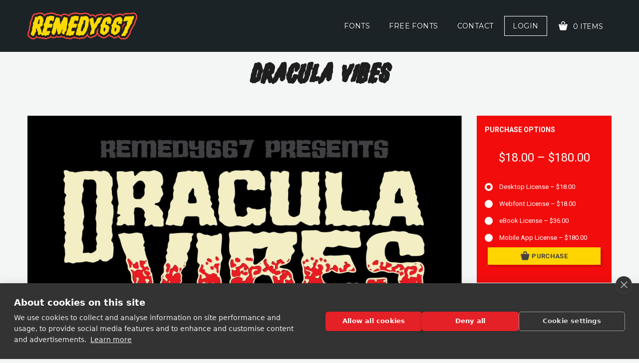

--- FILE ---
content_type: text/html; charset=UTF-8
request_url: https://remedy667.com/downloads/dracula-vibes/
body_size: 16583
content:
<!DOCTYPE html>
<html class="no-js" lang="en-US">
<head>
  <meta charset="UTF-8">
  <meta name="viewport" content="width=device-width">
  <link rel="icon" href="https://remedy667.com/17/wp-content/uploads/2018/10/cropped-Remedy667_LogoB-e1539832134633-32x32.png" sizes="32x32" />
<link rel="icon" href="https://remedy667.com/17/wp-content/uploads/2018/10/cropped-Remedy667_LogoB-e1539832134633-192x192.png" sizes="192x192" />
<link rel="apple-touch-icon" href="https://remedy667.com/17/wp-content/uploads/2018/10/cropped-Remedy667_LogoB-e1539832134633-180x180.png" />
<meta name="msapplication-TileImage" content="https://remedy667.com/17/wp-content/uploads/2018/10/cropped-Remedy667_LogoB-e1539832134633-270x270.png" />
        <script src="https://cookiehub.net/c2/68406501.js"></script>
<script type="text/javascript">
document.addEventListener("DOMContentLoaded", function(event) {
	var cpm = {  };
	window.cookiehub.load(cpm);
});
</script><script>window.cookiehub_wordpress = {};</script><script>
window.dataLayer = window.dataLayer || [];
function gtag(){dataLayer.push(arguments);}
gtag('consent', 'default', {'ad_storage': 'denied', 'analytics_storage': 'denied', 'ad_user_data': 'denied', 'ad_personalization': 'denied', 'wait_for_update': 500});
</script><title>Dracula Vibes &#8211; Remedy667</title>
<meta name='robots' content='max-image-preview:large' />
	<style>img:is([sizes="auto" i], [sizes^="auto," i]) { contain-intrinsic-size: 3000px 1500px }</style>
	<link rel='dns-prefetch' href='//js.stripe.com' />
<link rel='dns-prefetch' href='//fonts.googleapis.com' />
<link rel="alternate" type="application/rss+xml" title="Remedy667 &raquo; Feed" href="https://remedy667.com/feed/" />
<link rel="alternate" type="application/rss+xml" title="Remedy667 &raquo; Comments Feed" href="https://remedy667.com/comments/feed/" />
<script type="text/javascript">
/* <![CDATA[ */
window._wpemojiSettings = {"baseUrl":"https:\/\/s.w.org\/images\/core\/emoji\/16.0.1\/72x72\/","ext":".png","svgUrl":"https:\/\/s.w.org\/images\/core\/emoji\/16.0.1\/svg\/","svgExt":".svg","source":{"concatemoji":"https:\/\/remedy667.com\/17\/wp-includes\/js\/wp-emoji-release.min.js?ver=6.8.3"}};
/*! This file is auto-generated */
!function(s,n){var o,i,e;function c(e){try{var t={supportTests:e,timestamp:(new Date).valueOf()};sessionStorage.setItem(o,JSON.stringify(t))}catch(e){}}function p(e,t,n){e.clearRect(0,0,e.canvas.width,e.canvas.height),e.fillText(t,0,0);var t=new Uint32Array(e.getImageData(0,0,e.canvas.width,e.canvas.height).data),a=(e.clearRect(0,0,e.canvas.width,e.canvas.height),e.fillText(n,0,0),new Uint32Array(e.getImageData(0,0,e.canvas.width,e.canvas.height).data));return t.every(function(e,t){return e===a[t]})}function u(e,t){e.clearRect(0,0,e.canvas.width,e.canvas.height),e.fillText(t,0,0);for(var n=e.getImageData(16,16,1,1),a=0;a<n.data.length;a++)if(0!==n.data[a])return!1;return!0}function f(e,t,n,a){switch(t){case"flag":return n(e,"\ud83c\udff3\ufe0f\u200d\u26a7\ufe0f","\ud83c\udff3\ufe0f\u200b\u26a7\ufe0f")?!1:!n(e,"\ud83c\udde8\ud83c\uddf6","\ud83c\udde8\u200b\ud83c\uddf6")&&!n(e,"\ud83c\udff4\udb40\udc67\udb40\udc62\udb40\udc65\udb40\udc6e\udb40\udc67\udb40\udc7f","\ud83c\udff4\u200b\udb40\udc67\u200b\udb40\udc62\u200b\udb40\udc65\u200b\udb40\udc6e\u200b\udb40\udc67\u200b\udb40\udc7f");case"emoji":return!a(e,"\ud83e\udedf")}return!1}function g(e,t,n,a){var r="undefined"!=typeof WorkerGlobalScope&&self instanceof WorkerGlobalScope?new OffscreenCanvas(300,150):s.createElement("canvas"),o=r.getContext("2d",{willReadFrequently:!0}),i=(o.textBaseline="top",o.font="600 32px Arial",{});return e.forEach(function(e){i[e]=t(o,e,n,a)}),i}function t(e){var t=s.createElement("script");t.src=e,t.defer=!0,s.head.appendChild(t)}"undefined"!=typeof Promise&&(o="wpEmojiSettingsSupports",i=["flag","emoji"],n.supports={everything:!0,everythingExceptFlag:!0},e=new Promise(function(e){s.addEventListener("DOMContentLoaded",e,{once:!0})}),new Promise(function(t){var n=function(){try{var e=JSON.parse(sessionStorage.getItem(o));if("object"==typeof e&&"number"==typeof e.timestamp&&(new Date).valueOf()<e.timestamp+604800&&"object"==typeof e.supportTests)return e.supportTests}catch(e){}return null}();if(!n){if("undefined"!=typeof Worker&&"undefined"!=typeof OffscreenCanvas&&"undefined"!=typeof URL&&URL.createObjectURL&&"undefined"!=typeof Blob)try{var e="postMessage("+g.toString()+"("+[JSON.stringify(i),f.toString(),p.toString(),u.toString()].join(",")+"));",a=new Blob([e],{type:"text/javascript"}),r=new Worker(URL.createObjectURL(a),{name:"wpTestEmojiSupports"});return void(r.onmessage=function(e){c(n=e.data),r.terminate(),t(n)})}catch(e){}c(n=g(i,f,p,u))}t(n)}).then(function(e){for(var t in e)n.supports[t]=e[t],n.supports.everything=n.supports.everything&&n.supports[t],"flag"!==t&&(n.supports.everythingExceptFlag=n.supports.everythingExceptFlag&&n.supports[t]);n.supports.everythingExceptFlag=n.supports.everythingExceptFlag&&!n.supports.flag,n.DOMReady=!1,n.readyCallback=function(){n.DOMReady=!0}}).then(function(){return e}).then(function(){var e;n.supports.everything||(n.readyCallback(),(e=n.source||{}).concatemoji?t(e.concatemoji):e.wpemoji&&e.twemoji&&(t(e.twemoji),t(e.wpemoji)))}))}((window,document),window._wpemojiSettings);
/* ]]> */
</script>
<link rel='stylesheet' id='fontsampler-css-css' href='https://remedy667.com/17/wp-content/plugins/fontsampler/css/fontsampler-css.css?ver=6.8.3' type='text/css' media='all' />
<style id='wp-emoji-styles-inline-css' type='text/css'>

	img.wp-smiley, img.emoji {
		display: inline !important;
		border: none !important;
		box-shadow: none !important;
		height: 1em !important;
		width: 1em !important;
		margin: 0 0.07em !important;
		vertical-align: -0.1em !important;
		background: none !important;
		padding: 0 !important;
	}
</style>
<link rel='stylesheet' id='wp-block-library-css' href='https://remedy667.com/17/wp-includes/css/dist/block-library/style.min.css?ver=6.8.3' type='text/css' media='all' />
<style id='classic-theme-styles-inline-css' type='text/css'>
/*! This file is auto-generated */
.wp-block-button__link{color:#fff;background-color:#32373c;border-radius:9999px;box-shadow:none;text-decoration:none;padding:calc(.667em + 2px) calc(1.333em + 2px);font-size:1.125em}.wp-block-file__button{background:#32373c;color:#fff;text-decoration:none}
</style>
<link rel='stylesheet' id='visual-portfolio-block-filter-by-category-css' href='https://remedy667.com/17/wp-content/plugins/visual-portfolio/build/gutenberg/blocks/filter-by-category/style.css?ver=1762858969' type='text/css' media='all' />
<link rel='stylesheet' id='visual-portfolio-block-pagination-css' href='https://remedy667.com/17/wp-content/plugins/visual-portfolio/build/gutenberg/blocks/pagination/style.css?ver=1762858969' type='text/css' media='all' />
<link rel='stylesheet' id='visual-portfolio-block-sort-css' href='https://remedy667.com/17/wp-content/plugins/visual-portfolio/build/gutenberg/blocks/sort/style.css?ver=1762858969' type='text/css' media='all' />
<link rel='stylesheet' id='edd-blocks-css' href='https://remedy667.com/17/wp-content/plugins/easy-digital-downloads-pro/includes/blocks/assets/css/edd-blocks.css?ver=3.6.3' type='text/css' media='all' />
<style id='global-styles-inline-css' type='text/css'>
:root{--wp--preset--aspect-ratio--square: 1;--wp--preset--aspect-ratio--4-3: 4/3;--wp--preset--aspect-ratio--3-4: 3/4;--wp--preset--aspect-ratio--3-2: 3/2;--wp--preset--aspect-ratio--2-3: 2/3;--wp--preset--aspect-ratio--16-9: 16/9;--wp--preset--aspect-ratio--9-16: 9/16;--wp--preset--color--black: #000000;--wp--preset--color--cyan-bluish-gray: #abb8c3;--wp--preset--color--white: #ffffff;--wp--preset--color--pale-pink: #f78da7;--wp--preset--color--vivid-red: #cf2e2e;--wp--preset--color--luminous-vivid-orange: #ff6900;--wp--preset--color--luminous-vivid-amber: #fcb900;--wp--preset--color--light-green-cyan: #7bdcb5;--wp--preset--color--vivid-green-cyan: #00d084;--wp--preset--color--pale-cyan-blue: #8ed1fc;--wp--preset--color--vivid-cyan-blue: #0693e3;--wp--preset--color--vivid-purple: #9b51e0;--wp--preset--gradient--vivid-cyan-blue-to-vivid-purple: linear-gradient(135deg,rgba(6,147,227,1) 0%,rgb(155,81,224) 100%);--wp--preset--gradient--light-green-cyan-to-vivid-green-cyan: linear-gradient(135deg,rgb(122,220,180) 0%,rgb(0,208,130) 100%);--wp--preset--gradient--luminous-vivid-amber-to-luminous-vivid-orange: linear-gradient(135deg,rgba(252,185,0,1) 0%,rgba(255,105,0,1) 100%);--wp--preset--gradient--luminous-vivid-orange-to-vivid-red: linear-gradient(135deg,rgba(255,105,0,1) 0%,rgb(207,46,46) 100%);--wp--preset--gradient--very-light-gray-to-cyan-bluish-gray: linear-gradient(135deg,rgb(238,238,238) 0%,rgb(169,184,195) 100%);--wp--preset--gradient--cool-to-warm-spectrum: linear-gradient(135deg,rgb(74,234,220) 0%,rgb(151,120,209) 20%,rgb(207,42,186) 40%,rgb(238,44,130) 60%,rgb(251,105,98) 80%,rgb(254,248,76) 100%);--wp--preset--gradient--blush-light-purple: linear-gradient(135deg,rgb(255,206,236) 0%,rgb(152,150,240) 100%);--wp--preset--gradient--blush-bordeaux: linear-gradient(135deg,rgb(254,205,165) 0%,rgb(254,45,45) 50%,rgb(107,0,62) 100%);--wp--preset--gradient--luminous-dusk: linear-gradient(135deg,rgb(255,203,112) 0%,rgb(199,81,192) 50%,rgb(65,88,208) 100%);--wp--preset--gradient--pale-ocean: linear-gradient(135deg,rgb(255,245,203) 0%,rgb(182,227,212) 50%,rgb(51,167,181) 100%);--wp--preset--gradient--electric-grass: linear-gradient(135deg,rgb(202,248,128) 0%,rgb(113,206,126) 100%);--wp--preset--gradient--midnight: linear-gradient(135deg,rgb(2,3,129) 0%,rgb(40,116,252) 100%);--wp--preset--font-size--small: 13px;--wp--preset--font-size--medium: 20px;--wp--preset--font-size--large: 36px;--wp--preset--font-size--x-large: 42px;--wp--preset--spacing--20: 0.44rem;--wp--preset--spacing--30: 0.67rem;--wp--preset--spacing--40: 1rem;--wp--preset--spacing--50: 1.5rem;--wp--preset--spacing--60: 2.25rem;--wp--preset--spacing--70: 3.38rem;--wp--preset--spacing--80: 5.06rem;--wp--preset--shadow--natural: 6px 6px 9px rgba(0, 0, 0, 0.2);--wp--preset--shadow--deep: 12px 12px 50px rgba(0, 0, 0, 0.4);--wp--preset--shadow--sharp: 6px 6px 0px rgba(0, 0, 0, 0.2);--wp--preset--shadow--outlined: 6px 6px 0px -3px rgba(255, 255, 255, 1), 6px 6px rgba(0, 0, 0, 1);--wp--preset--shadow--crisp: 6px 6px 0px rgba(0, 0, 0, 1);}:where(.is-layout-flex){gap: 0.5em;}:where(.is-layout-grid){gap: 0.5em;}body .is-layout-flex{display: flex;}.is-layout-flex{flex-wrap: wrap;align-items: center;}.is-layout-flex > :is(*, div){margin: 0;}body .is-layout-grid{display: grid;}.is-layout-grid > :is(*, div){margin: 0;}:where(.wp-block-columns.is-layout-flex){gap: 2em;}:where(.wp-block-columns.is-layout-grid){gap: 2em;}:where(.wp-block-post-template.is-layout-flex){gap: 1.25em;}:where(.wp-block-post-template.is-layout-grid){gap: 1.25em;}.has-black-color{color: var(--wp--preset--color--black) !important;}.has-cyan-bluish-gray-color{color: var(--wp--preset--color--cyan-bluish-gray) !important;}.has-white-color{color: var(--wp--preset--color--white) !important;}.has-pale-pink-color{color: var(--wp--preset--color--pale-pink) !important;}.has-vivid-red-color{color: var(--wp--preset--color--vivid-red) !important;}.has-luminous-vivid-orange-color{color: var(--wp--preset--color--luminous-vivid-orange) !important;}.has-luminous-vivid-amber-color{color: var(--wp--preset--color--luminous-vivid-amber) !important;}.has-light-green-cyan-color{color: var(--wp--preset--color--light-green-cyan) !important;}.has-vivid-green-cyan-color{color: var(--wp--preset--color--vivid-green-cyan) !important;}.has-pale-cyan-blue-color{color: var(--wp--preset--color--pale-cyan-blue) !important;}.has-vivid-cyan-blue-color{color: var(--wp--preset--color--vivid-cyan-blue) !important;}.has-vivid-purple-color{color: var(--wp--preset--color--vivid-purple) !important;}.has-black-background-color{background-color: var(--wp--preset--color--black) !important;}.has-cyan-bluish-gray-background-color{background-color: var(--wp--preset--color--cyan-bluish-gray) !important;}.has-white-background-color{background-color: var(--wp--preset--color--white) !important;}.has-pale-pink-background-color{background-color: var(--wp--preset--color--pale-pink) !important;}.has-vivid-red-background-color{background-color: var(--wp--preset--color--vivid-red) !important;}.has-luminous-vivid-orange-background-color{background-color: var(--wp--preset--color--luminous-vivid-orange) !important;}.has-luminous-vivid-amber-background-color{background-color: var(--wp--preset--color--luminous-vivid-amber) !important;}.has-light-green-cyan-background-color{background-color: var(--wp--preset--color--light-green-cyan) !important;}.has-vivid-green-cyan-background-color{background-color: var(--wp--preset--color--vivid-green-cyan) !important;}.has-pale-cyan-blue-background-color{background-color: var(--wp--preset--color--pale-cyan-blue) !important;}.has-vivid-cyan-blue-background-color{background-color: var(--wp--preset--color--vivid-cyan-blue) !important;}.has-vivid-purple-background-color{background-color: var(--wp--preset--color--vivid-purple) !important;}.has-black-border-color{border-color: var(--wp--preset--color--black) !important;}.has-cyan-bluish-gray-border-color{border-color: var(--wp--preset--color--cyan-bluish-gray) !important;}.has-white-border-color{border-color: var(--wp--preset--color--white) !important;}.has-pale-pink-border-color{border-color: var(--wp--preset--color--pale-pink) !important;}.has-vivid-red-border-color{border-color: var(--wp--preset--color--vivid-red) !important;}.has-luminous-vivid-orange-border-color{border-color: var(--wp--preset--color--luminous-vivid-orange) !important;}.has-luminous-vivid-amber-border-color{border-color: var(--wp--preset--color--luminous-vivid-amber) !important;}.has-light-green-cyan-border-color{border-color: var(--wp--preset--color--light-green-cyan) !important;}.has-vivid-green-cyan-border-color{border-color: var(--wp--preset--color--vivid-green-cyan) !important;}.has-pale-cyan-blue-border-color{border-color: var(--wp--preset--color--pale-cyan-blue) !important;}.has-vivid-cyan-blue-border-color{border-color: var(--wp--preset--color--vivid-cyan-blue) !important;}.has-vivid-purple-border-color{border-color: var(--wp--preset--color--vivid-purple) !important;}.has-vivid-cyan-blue-to-vivid-purple-gradient-background{background: var(--wp--preset--gradient--vivid-cyan-blue-to-vivid-purple) !important;}.has-light-green-cyan-to-vivid-green-cyan-gradient-background{background: var(--wp--preset--gradient--light-green-cyan-to-vivid-green-cyan) !important;}.has-luminous-vivid-amber-to-luminous-vivid-orange-gradient-background{background: var(--wp--preset--gradient--luminous-vivid-amber-to-luminous-vivid-orange) !important;}.has-luminous-vivid-orange-to-vivid-red-gradient-background{background: var(--wp--preset--gradient--luminous-vivid-orange-to-vivid-red) !important;}.has-very-light-gray-to-cyan-bluish-gray-gradient-background{background: var(--wp--preset--gradient--very-light-gray-to-cyan-bluish-gray) !important;}.has-cool-to-warm-spectrum-gradient-background{background: var(--wp--preset--gradient--cool-to-warm-spectrum) !important;}.has-blush-light-purple-gradient-background{background: var(--wp--preset--gradient--blush-light-purple) !important;}.has-blush-bordeaux-gradient-background{background: var(--wp--preset--gradient--blush-bordeaux) !important;}.has-luminous-dusk-gradient-background{background: var(--wp--preset--gradient--luminous-dusk) !important;}.has-pale-ocean-gradient-background{background: var(--wp--preset--gradient--pale-ocean) !important;}.has-electric-grass-gradient-background{background: var(--wp--preset--gradient--electric-grass) !important;}.has-midnight-gradient-background{background: var(--wp--preset--gradient--midnight) !important;}.has-small-font-size{font-size: var(--wp--preset--font-size--small) !important;}.has-medium-font-size{font-size: var(--wp--preset--font-size--medium) !important;}.has-large-font-size{font-size: var(--wp--preset--font-size--large) !important;}.has-x-large-font-size{font-size: var(--wp--preset--font-size--x-large) !important;}
:where(.wp-block-post-template.is-layout-flex){gap: 1.25em;}:where(.wp-block-post-template.is-layout-grid){gap: 1.25em;}
:where(.wp-block-columns.is-layout-flex){gap: 2em;}:where(.wp-block-columns.is-layout-grid){gap: 2em;}
:root :where(.wp-block-pullquote){font-size: 1.5em;line-height: 1.6;}
:where(.wp-block-visual-portfolio-loop.is-layout-flex){gap: 1.25em;}:where(.wp-block-visual-portfolio-loop.is-layout-grid){gap: 1.25em;}
</style>
<link rel='stylesheet' id='contact-form-7-css' href='https://remedy667.com/17/wp-content/plugins/contact-form-7/includes/css/styles.css?ver=6.1.4' type='text/css' media='all' />
<link rel='stylesheet' id='layero-edd-related-downloads-css' href='https://remedy667.com/17/wp-content/plugins/layero-edd-related-downloads/layero-edd-related-downloads.css?ver=6.8.3' type='text/css' media='all' />
<link rel='stylesheet' id='poll-maker-ays-css' href='https://remedy667.com/17/wp-content/plugins/poll-maker/public/css/poll-maker-ays-public.css?ver=6.1.9' type='text/css' media='all' />
<link rel='stylesheet' id='theme-my-login-css' href='https://remedy667.com/17/wp-content/plugins/theme-my-login/assets/styles/theme-my-login.min.css?ver=7.1.14' type='text/css' media='all' />
<link rel='stylesheet' id='dashicons-css' href='https://remedy667.com/17/wp-includes/css/dashicons.min.css?ver=6.8.3' type='text/css' media='all' />
<link rel='stylesheet' id='edd-reviews-css' href='https://remedy667.com/17/wp-content/plugins/edd-reviews/assets/css/edd-reviews.min.css?ver=2.2.6' type='text/css' media='all' />
<link rel='stylesheet' id='parent-style-css' href='https://remedy667.com/17/wp-content/themes/olam/style.css?ver=6.8.3' type='text/css' media='all' />
<link rel='stylesheet' id='normalize-css' href='https://remedy667.com/17/wp-content/themes/olam/css/normalize.min.css?ver=3.0.2' type='text/css' media='all' />
<link rel='stylesheet' id='olam-bootstrap-css' href='https://remedy667.com/17/wp-content/themes/olam/css/bootstrap.css?ver=1.0' type='text/css' media='all' />
<link rel='stylesheet' id='olam-style-css' href='https://remedy667.com/17/wp-content/themes/olam/css/style.css?ver=1.0' type='text/css' media='all' />
<link rel='stylesheet' id='owl-carousel-css' href='https://remedy667.com/17/wp-content/themes/olam/css/owl.carousel.css?ver=2.0' type='text/css' media='all' />
<link rel='stylesheet' id='olam-color-css' href='https://remedy667.com/17/wp-content/themes/olam/css/color.css.php?ver=1.0' type='text/css' media='all' />
<style id='olam-color-inline-css' type='text/css'>

                body {
                  font-family : Roboto, Arial, Helvetica;
                  color : #6b6b6b;
                  font-size : 14px;
                  }
        
</style>
<link rel='stylesheet' id='olam-google-fonts-css' href='https://fonts.googleapis.com/css?family=Roboto%3A100%2C300%2C400%2C500%2C700%7CMontserrat%3A400%2C700&#038;ver=6.8.3' type='text/css' media='all' />
<link rel='stylesheet' id='child-style-css' href='https://remedy667.com/17/wp-content/themes/olam-child/style.css?ver=6.8.3' type='text/css' media='all' />
<script type="text/javascript" src="https://remedy667.com/17/wp-includes/js/jquery/jquery.min.js?ver=3.7.1" id="jquery-core-js"></script>
<script type="text/javascript" src="https://remedy667.com/17/wp-includes/js/jquery/jquery-migrate.min.js?ver=3.4.1" id="jquery-migrate-js"></script>
<script type="text/javascript" id="jquery-js-after">
/* <![CDATA[ */
    jQuery(document).ready(function($) {
      $("#edd_profile_editor_submit").on("click", function(e) {
        
        var phoneNumber = $("#edd_phone_number").val();

        // Perform any additional validation or processing if needed

        // Update the phone number field via AJAX
        $.ajax({
          url: ajaxurl,
          type: "POST",
          data: {
            action: "update_phone_number",
            phone_number: phoneNumber
          },
          success: function(response) {
            console.log("Phone number updated successfully");
          },
          error: function(xhr, status, error) {
            console.log("Error updating phone number: " + error);
          }
        });
      });
    });
  
/* ]]> */
</script>
<script type="text/javascript" id="olam-register-login-js-extra">
/* <![CDATA[ */
var ajax_auth_object = {"ajaxurl":"https:\/\/remedy667.com\/17\/wp-admin\/admin-ajax.php","redirecturl":"","loadingmessage":"Sending user info, please wait..."};
/* ]]> */
</script>
<script type="text/javascript" src="https://remedy667.com/17/wp-content/themes/olam/js/olam-register-login.js?ver=6.8.3" id="olam-register-login-js"></script>
<script type="text/javascript" src="https://remedy667.com/17/wp-content/themes/olam/js/vendor/modernizr-2.8.3-respond-1.4.2.min.js?ver=2.8.3" id="modernizr-js"></script>
<script type="text/javascript" src="https://js.stripe.com/v3/?ver=v3" id="sandhills-stripe-js-v3-js"></script>
<link rel="https://api.w.org/" href="https://remedy667.com/wp-json/" /><link rel="alternate" title="JSON" type="application/json" href="https://remedy667.com/wp-json/wp/v2/edd-downloads/21976" /><link rel="EditURI" type="application/rsd+xml" title="RSD" href="https://remedy667.com/17/xmlrpc.php?rsd" />
<meta name="generator" content="WordPress 6.8.3" />
<link rel="canonical" href="https://remedy667.com/downloads/dracula-vibes/" />
<link rel='shortlink' href='https://remedy667.com/?p=21976' />
<link rel="alternate" title="oEmbed (JSON)" type="application/json+oembed" href="https://remedy667.com/wp-json/oembed/1.0/embed?url=https%3A%2F%2Fremedy667.com%2Fdownloads%2Fdracula-vibes%2F" />
<link rel="alternate" title="oEmbed (XML)" type="text/xml+oembed" href="https://remedy667.com/wp-json/oembed/1.0/embed?url=https%3A%2F%2Fremedy667.com%2Fdownloads%2Fdracula-vibes%2F&#038;format=xml" />
<!-- Google tag (gtag.js) -->
<!--script async src="https://www.googletagmanager.com/gtag/js?id=G-WHEV019TNY"></script>
<script>
  window.dataLayer = window.dataLayer || [];
  function gtag(){dataLayer.push(arguments);}
  gtag('js', new Date());

  gtag('config', 'G-WHEV019TNY');
</script-->

<!-- R667 Meta Data -->
<meta name="description" content="Looking for the perfect frightful font? Look no further than Remedy667. Find your favorite spooky typeface among our extensive collection today!">
<meta name="keywords" content="Fonts, Horror, Horror Font, Spooky Font, Free Font, Typeface, Typography">
<!-- Pinterest Verification --> <meta name="p:domain_verify" content="d117129d8eb3ed576ef6b73ea0af0b4c"/>
<!-- Google Tag Manager -->
<script>(function(w,d,s,l,i){w[l]=w[l]||[];w[l].push({'gtm.start':
new Date().getTime(),event:'gtm.js'});var f=d.getElementsByTagName(s)[0],
j=d.createElement(s),dl=l!='dataLayer'?'&l='+l:'';j.async=true;j.src=
'https://www.googletagmanager.com/gtm.js?id='+i+dl;f.parentNode.insertBefore(j,f);
})(window,document,'script','dataLayer','GTM-KJX8M4M');</script>
<!-- End Google Tag Manager -->
<!-- Microsoft Clarity -->
<script type="text/javascript">
    (function(c,l,a,r,i,t,y){
        c[a]=c[a]||function(){(c[a].q=c[a].q||[]).push(arguments)};
        t=l.createElement(r);t.async=1;t.src="https://www.clarity.ms/tag/"+i;
        y=l.getElementsByTagName(r)[0];y.parentNode.insertBefore(t,y);
    })(window, document, "clarity", "script", "5d1v32mhno");
</script>
<!-- End Microsoft Clarity -->

<style type="text/css">
.edd_price_options.edd_single_mode {
	font-weight: bolder;
}
/*.banner-slider2 {
	visibility: collapse;
	height: 0px;
}*/	
@font-face {
  font-family: 'HeaderFont';
  src: url('/17/wp-content/uploads/2020/07/FlyingSausage-Fill.woff') format('woff');
  font-weight: normal;
  font-style: normal;
}	
	H1,H2,h3 {font-family:'HeaderFont';
		letter-spacing: 0.0em;
	}	
	
	
	
	.product-gallery-wrapper {
    margin-bottom: 20px;
}
.thumbnail-slider .item {
    cursor: pointer;
    margin: 5px;
    opacity: 0.6;
}
.thumbnail-slider .item.current {
    opacity: 1;
    border: 2px solid #333;
}
.thumbnail-slider .item img {
    width: 100px;
    height: auto;
}
	.custom-thumbnails {
    margin-top: 20px;
    display: flex;
    gap: 10px;
    flex-wrap: wrap;
    justify-content: center;
}

.custom-thumbnails .thumbnail-nav {
    width: 100px;
    height: auto;
    cursor: pointer;
    opacity: 0.6;
    border: 2px solid transparent;
    transition: all 0.3s ease;
}

.custom-thumbnails .thumbnail-nav.active,
.custom-thumbnails .thumbnail-nav:hover {
    opacity: 1;
    border-color: #666;
}

/*------------ BEEFING UP THE PDP --------------*/
H3 {
  font-family: 'HeaderFont';
  letter-spacing: 0.0em;
  background-color: black;
  color: gold;
	padding: 2px 10px;}
/* REMOVE WHITESPACE AT BOTTOM OF SITE */
	.edd-free-downloads-modal-wrapper { padding: 0% 0 0; z-index: 9999;}	
</style><script type='text/javascript'>
/* <![CDATA[ */
var VPData = {"version":"3.4.1","pro":false,"__":{"couldnt_retrieve_vp":"Couldn't retrieve Visual Portfolio ID.","pswp_close":"Close (Esc)","pswp_share":"Share","pswp_fs":"Toggle fullscreen","pswp_zoom":"Zoom in\/out","pswp_prev":"Previous (arrow left)","pswp_next":"Next (arrow right)","pswp_share_fb":"Share on Facebook","pswp_share_tw":"Tweet","pswp_share_x":"X","pswp_share_pin":"Pin it","pswp_download":"Download","fancybox_close":"Close","fancybox_next":"Next","fancybox_prev":"Previous","fancybox_error":"The requested content cannot be loaded. <br \/> Please try again later.","fancybox_play_start":"Start slideshow","fancybox_play_stop":"Pause slideshow","fancybox_full_screen":"Full screen","fancybox_thumbs":"Thumbnails","fancybox_download":"Download","fancybox_share":"Share","fancybox_zoom":"Zoom"},"settingsPopupGallery":{"enable_on_wordpress_images":false,"vendor":"fancybox","deep_linking":false,"deep_linking_url_to_share_images":false,"show_arrows":true,"show_counter":true,"show_zoom_button":true,"show_fullscreen_button":true,"show_share_button":true,"show_close_button":true,"show_thumbs":true,"show_download_button":false,"show_slideshow":false,"click_to_zoom":true,"restore_focus":true},"screenSizes":[320,576,768,992,1200]};
/* ]]> */
</script>
		<noscript>
			<style type="text/css">
				.vp-portfolio__preloader-wrap{display:none}.vp-portfolio__filter-wrap,.vp-portfolio__items-wrap,.vp-portfolio__pagination-wrap,.vp-portfolio__sort-wrap{opacity:1;visibility:visible}.vp-portfolio__item .vp-portfolio__item-img noscript+img,.vp-portfolio__thumbnails-wrap{display:none}
			</style>
		</noscript>
		<meta name="generator" content="Easy Digital Downloads v3.6.3" />
<meta name="generator" content="EDD DP v1.5.4" />
    <script type="text/javascript">
      var ajaxurl = 'https://remedy667.com/17/wp-admin/admin-ajax.php';
    </script>
    <script>
//<![CDATA[
jQuery(window).load(function(){
var retina = window.devicePixelRatio > 1 ? true : false;if( retina ){var retinaEl = jQuery(".logo img.site-logo");var retinaLogoW = retinaEl.width();var retinaLogoH = retinaEl.height();retinaEl.attr( "src", "https://remedy667.com/17/wp-content/uploads/2024/02/theme-retina-logo.png" ).width( retinaLogoW ).height( retinaLogoH );}});
//]]>
</script>
		<style type="text/css">
			/* If html does not have either class, do not show lazy loaded images. */
			html:not(.vp-lazyload-enabled):not(.js) .vp-lazyload {
				display: none;
			}
		</style>
		<script>
			document.documentElement.classList.add(
				'vp-lazyload-enabled'
			);
		</script>
		<link rel="icon" href="https://remedy667.com/17/wp-content/uploads/2018/10/cropped-Remedy667_LogoB-e1539832134633-32x32.png" sizes="32x32" />
<link rel="icon" href="https://remedy667.com/17/wp-content/uploads/2018/10/cropped-Remedy667_LogoB-e1539832134633-192x192.png" sizes="192x192" />
<link rel="apple-touch-icon" href="https://remedy667.com/17/wp-content/uploads/2018/10/cropped-Remedy667_LogoB-e1539832134633-180x180.png" />
<meta name="msapplication-TileImage" content="https://remedy667.com/17/wp-content/uploads/2018/10/cropped-Remedy667_LogoB-e1539832134633-270x270.png" />
  </head>
  
 <body class="wp-singular download-template-default single single-download postid-21976 wp-custom-logo wp-theme-olam wp-child-theme-olam-child header-sticky edd-js-none">
    <!-- Google Tag Manager (noscript) -->
<noscript><iframe src="https://www.googletagmanager.com/ns.html?id=GTM-KJX8M4M"
height="0" width="0" style="display:none;visibility:hidden"></iframe></noscript>
<!-- End Google Tag Manager (noscript) -->	<style>.edd-js-none .edd-has-js, .edd-js .edd-no-js, body.edd-js input.edd-no-js { display: none; }</style>
	<script>/* <![CDATA[ */(function(){var c = document.body.classList;c.remove('edd-js-none');c.add('edd-js');})();/* ]]> */</script>
	
                
            <div class="wrapper">
              <div class="middle-area edd-review-middle">
                            <div class="header-wrapper header-bg ">
                  <!-- Header -->
                  
                  <header id="header" class="header navbar-fixed-top">
                    <div class="container">
                      <div>
                      <div class="header-section">
                        <div class="header-wrap">
                          <div class="header-col col-logo">
                            <div class="logo">
                              <a href="https://remedy667.com"> 
                                
                               <img class="site-logo" src="https://remedy667.com/17/wp-content/uploads/2024/02/theme-retina-logo.png"  alt="Remedy667"> 
                             </a>
                           </div>
                         </div>
                         <div class="header-col col-nav">
                          <nav id="nav">
                            <div class="menu-navigation-menu-container"><ul id="menu-navigation-menu" class="menu"><li id="menu-item-20356" class="menu-item menu-item-type-post_type menu-item-object-page menu-item-20356"><a href="https://remedy667.com/fonts/">Fonts</a></li>
<li id="menu-item-2037" class="menu-item menu-item-type-post_type menu-item-object-page menu-item-2037"><a href="https://remedy667.com/free-fonts/">FREE FONTS</a></li>
<li id="menu-item-619" class="menu-item menu-item-type-post_type menu-item-object-page menu-item-619"><a href="https://remedy667.com/contact/">Contact</a></li>
</ul></div> 
                            <ul class="shop-nav">

                                                              <li> <a href="#" class="login-button login-trigger">Login</a></li>
                              
                                                              <li>    <div class="cart-widget">
      <span class="cart-btn">
        <i class="demo-icon icon-cart"></i>
        <span> 0 Items</span>
      </span>
      <!-- Cart widget -->
      <div class="dd-cart">
        <div class="inner-scroll">
          <ul class="cart_list product_list_widget ">
                          <li>
                <div class="empty-cart text-center">
                  <div class="cart-icon"><i class="demo-icon icon-cart"></i></div>
                  <span class="edd_empty_cart">Your cart is empty!</span>
                </div>
              </li>
            </ul>
                      </div>
        </div>                        
      </div>
      </li>
                              
                            </ul>
                          </nav>
                        </div>

                        <div class="header-col col-shop">
                        </div>
                      </div>
                      <div class="nav-toggle">
                        <span></span>
                        <span></span>
                        <span></span>
                      </div>
                      <!-- mobile navigation -->
                      <div class="mob-nav">
                      </div>
                    </div>
                    </div>
                  </div>
                </header>
                <!-- Header End -->
                                <!-- Search Section--><!--
                                              <!-- Search -->
            </div>

<div class="section">
<div class="container"> 
    <div class="page-head single-download-head">
        <h1>
            Dracula Vibes 
        </h1>    
            </div>   
    <div class="row">       
                
        <div class="col-lg-9 col-md-8">             
                                                <div class="paper">
                <div class="preview-area">
                    <div class="preview-image">
                        
                                                    
                    
                    <!--  Post Image Gallery  -->
                    <ul class="banner-slider">                                <li>
                                    <img width="1180" height="787" src="https://remedy667.com/17/wp-content/uploads/2022/05/R667_DraculaVibes_TC_001-100.jpg" class="attachment-olam-preview-image size-olam-preview-image wp-post-image" alt="Dracula Vibes - Layered Classic Horror Font by Remedy667" decoding="async" fetchpriority="high" srcset="https://remedy667.com/17/wp-content/uploads/2022/05/R667_DraculaVibes_TC_001-100.jpg 1821w, https://remedy667.com/17/wp-content/uploads/2022/05/R667_DraculaVibes_TC_001-100-300x200.jpg 300w, https://remedy667.com/17/wp-content/uploads/2022/05/R667_DraculaVibes_TC_001-100-600x400.jpg 600w, https://remedy667.com/17/wp-content/uploads/2022/05/R667_DraculaVibes_TC_001-100-768x512.jpg 768w, https://remedy667.com/17/wp-content/uploads/2022/05/R667_DraculaVibes_TC_001-100-1536x1025.jpg 1536w, https://remedy667.com/17/wp-content/uploads/2022/05/R667_DraculaVibes_TC_001-100-500x334.jpg 500w, https://remedy667.com/17/wp-content/uploads/2022/05/R667_DraculaVibes_TC_001-100-800x534.jpg 800w, https://remedy667.com/17/wp-content/uploads/2022/05/R667_DraculaVibes_TC_001-100-1280x854.jpg 1280w, https://remedy667.com/17/wp-content/uploads/2022/05/R667_DraculaVibes_TC_001-100-1200x800.jpg 1200w, https://remedy667.com/17/wp-content/uploads/2022/05/R667_DraculaVibes_TC_001-100-620x413.jpg 620w, https://remedy667.com/17/wp-content/uploads/2022/05/R667_DraculaVibes_TC_001-100-400x267.jpg 400w, https://remedy667.com/17/wp-content/uploads/2022/05/R667_DraculaVibes_TC_001-100-150x100.jpg 150w" sizes="(max-width: 1180px) 100vw, 1180px" />                                </li><li>
                                            <img alt="Dracula Vibes" src="https://remedy667.com/17/wp-content/uploads/2022/05/R667_DraculaVibes_TC_0035-100.jpg">
                                          </li><li>
                                            <img alt="Dracula Vibes" src="https://remedy667.com/17/wp-content/uploads/2022/05/R667_DraculaVibes_TC_005-100-1.jpg">
                                          </li><li>
                                            <img alt="Dracula Vibes" src="https://remedy667.com/17/wp-content/uploads/2022/05/R667_DraculaVibes_TC_006-100.jpg">
                                          </li><li>
                                            <img alt="Dracula Vibes" src="https://remedy667.com/17/wp-content/uploads/2022/05/R667_DraculaVibes_TC_005-100.jpg">
                                          </li><li>
                                            <img alt="Dracula Vibes" src="https://remedy667.com/17/wp-content/uploads/2022/05/R667_DraculaVibes_TC_004-100.jpg">
                                          </li><li>
                                            <img alt="Dracula Vibes" src="https://remedy667.com/17/wp-content/uploads/2022/05/R667_DraculaVibes_TC_003-100.jpg">
                                          </li><li>
                                            <img alt="Dracula Vibes" src="https://remedy667.com/17/wp-content/uploads/2022/05/R667_DraculaVibes_TC_002-100.jpg">
                                          </li>                    </ul>
                                                                             
                    </div>
                    <div class="preview-options">
                                              
                                            </div>
                </div>   
                <div class="content-area">
                    
<h3 class="wp-block-heading">Test Drive</h3>


			<div class='fontsampler-wrapper on-loading'
			     data-fonts='//remedy667.com/17/wp-content/uploads/2022/05/DraculaVibes-Sundowner.woff,//remedy667.com/17/wp-content/uploads/2022/05/DraculaVibes-Regular.woff,//remedy667.com/17/wp-content/uploads/2022/05/DraculaVibes-Ashes.woff,//remedy667.com/17/wp-content/uploads/2022/05/DraculaVibes-TallsSundowner.woff,//remedy667.com/17/wp-content/uploads/2022/05/DraculaVibes-TallsRegular.woff,//remedy667.com/17/wp-content/uploads/2022/05/DraculaVibes-TallsAshes.woff'
									data-initial-font='//remedy667.com/17/wp-content/uploads/2022/05/DraculaVibes-Sundowner.woff'
					data-initial-font-name-overwrite='Dracula Vibes Sundowner'
													data-overwrites='{"\/\/remedy667.com\/17\/wp-content\/uploads\/2022\/05\/DraculaVibes-Sundowner.woff":"Dracula Vibes Sundowner","\/\/remedy667.com\/17\/wp-content\/uploads\/2022\/05\/DraculaVibes-Regular.woff":"Dracula Vibes Regular","\/\/remedy667.com\/17\/wp-content\/uploads\/2022\/05\/DraculaVibes-Ashes.woff":"Dracula Vibes Ashes","\/\/remedy667.com\/17\/wp-content\/uploads\/2022\/05\/DraculaVibes-TallsSundowner.woff":"Dracula Vibes Talls Sundowner","\/\/remedy667.com\/17\/wp-content\/uploads\/2022\/05\/DraculaVibes-TallsRegular.woff":"Dracula Vibes Talls Regular","\/\/remedy667.com\/17\/wp-content\/uploads\/2022\/05\/DraculaVibes-TallsAshes.woff":"Dracula Vibes Talls Ashes"}'
							>
			<div class="type-tester"
     data-min-font-size="14"
     data-max-font-size="72"
     data-unit-font-size="px"
     data-value-font-size="30"
     data-step-font-size="1"

     data-min-letter-spacing="-5"
     data-max-letter-spacing="5"
     data-unit-letter-spacing="px"
     data-value-letter-spacing="0"
     data-step-letter-spacing="1"

     data-min-line-height="70"
     data-max-line-height="300"
     data-unit-line-height="%"
     data-value-line-height="110"
     data-step-line-height="1">

	<div class="fontsampler-interface columns-1 fontsampler-id-56">

		<div class="fontsampler-ui-block full fontsampler-ui-block-fontsampler" 
				data-block="fontsampler">						<div autocomplete="off" autocorrect="off" autocapitalize="off" spellcheck="false"
						    class="current-font type-tester__content  fontsampler-is-singleline"
						    contenteditable="true"
							                            
							style="text-align: left;
																    font-size: 30px;
								    letter-spacing: 0px;
								    line-height: 110%;"
															data-notdef="0"
						
						>Click Here & Start Typing</div>

						</div><div class="fontsampler-ui-block full fontsampler-ui-block-fontsize" 
				data-block="fontsize">							<label class="fontsampler-slider">
								<span class="fontsampler-slider-header">
									<span class="slider-label">Size</span>
									<span class="slider-value type-tester__label" data-target-property="font-size"></span>
								</span>
								<div class="type-tester__slider" data-target-property="font-size" 
									></div>
							</label>
						</div><div class="fontsampler-ui-block column fontsampler-ui-block-fontpicker" 
				data-block="fontpicker">								<div class="font-lister"></div>
													</div>	</div>
</div></div>



<h3 class="wp-block-heading">Product Description</h3>



<p><strong>Dracula Vibes</strong> is a layered font with a gothic style that is perfect for any of your horror-themed projects. Don’t live in the shadows of other fonts, create the perfect text with <strong>Dracula Vibes</strong>. Achieve that gothic horror, vampire feel that only <strong>Dracula Vibes</strong> can provide.</p>



<p><strong>Dracula Vibes</strong> comes in all caps and tall caps with 3 different variations of each: Regular, Sundowner, and Ashes. That’s 6 fonts! Bring your work to the modern age with eye-catching fonts. Raise the stakes with <strong>Dracula Vibes</strong>.</p>



<h3 class="wp-block-heading">Features</h3>



<ul class="wp-block-list">
<li>Layered font to give your typography more depth!</li>



<li>Includes OTF, TTF, WOFF &amp; WOFF2 file formats (webfont license required for use)</li>



<li>Vampires love this font.</li>



<li>Includes All Caps and Tall Caps version for more variation.</li>



<li>Includes a Remedy667 Font Catalog, all your favorite fonts in one handy catalog.</li>
</ul>



<h3 class="wp-block-heading">Additional Information</h3>



<p>Some fonts may require special graphic design software to access OpenType features. Examples of these programs are Adobe Illustrator, Adobe Photoshop, Adobe Indesign, and Corel Draw. Feedback is always welcome. If there is anything missing from our typefaces that you would like to see, or if there are any issues that occur when using them. Please don’t hesitate to <a href="https://remedy667.com/contact/">contact us</a> or email me at <a href="mailto:nick@remedy667.com">nick@remedy667.com</a> and let us know.</p>



<p>Visit <a href="https://remedy667.com/EULA/">remedy667.com/EULA</a> for standard license information.</p>
				<div id="layero-related-downloads">
					<h3>You May Also Like</h3>
					<div id="edd-related-items-wrapper" class="edd-rp-single">
						<div class='row'>					                <div class="col-md-4">
						                <div class="edd_download_inner">
											<div class="thumb">
																									<a href="https://remedy667.com/downloads/candyman-667/">
														<span><i class="demo-icons icon-link"></i></span>
														<img decoding="async" src="https://remedy667.com/17/wp-content/uploads/edd/2024/11/Candyman667_TC001-870x580.jpg" alt="">
													</a>												
											</div>
											
																						<div class="product-details">
												<div class="product-name"><a href="https://remedy667.com/downloads/candyman-667/">Candyman 667</a></div>
												<div class="product-price"><span class="edd_price" >&#36;5.00</span></div>
												               										<p class="olam-custom-excerpt">Candyman 667 is a sharp, bold display font inspired by the iconic 1992 Candyman title screen. With a full set of letters, numbers, punctuation, multilingual support, and an edgy design, it's perfect for horror-themed projects.</p>
            																					<div class="details-bottom">
													<div class="product-options">	
														<a href="https://remedy667.com/downloads/candyman-667/" title="View "><i class="demo-icons icon-search"></i></a>  
																													<a href="https://remedy667.com/checkout/?edd_action=add_to_cart&#038;download_id=24366&#038;edd_options%5Bprice_id%5D=1" title="Buy Now"><i class="demo-icons icon-download"></i></a>
															<a href="https://remedy667.com/downloads/dracula-vibes?edd_action=add_to_cart&#038;download_id=24366&#038;edd_options%5Bprice_id%5D=1" title="Add to cart"><i class="demo-icons icon-cart"></i></a>   
																													</div>
														<div class="product-author"><a href="https://remedy667.com/downloads/category/fonts/">Fonts</a></div>													</div>
												</div>
												
											</div>
									</div>

																			                <div class="col-md-4">
						                <div class="edd_download_inner">
											<div class="thumb">
																									<a href="https://remedy667.com/downloads/terror-in-the-crypt/">
														<span><i class="demo-icons icon-link"></i></span>
														<img decoding="async" src="https://remedy667.com/17/wp-content/uploads/edd/2024/11/R667_TerrorInTheCrypt01-TitleCard-870x580.jpg" alt="Terror in the Crypt Classic Horror Font from Remedy667">
													</a>												
											</div>
											
																						<div class="product-details">
												<div class="product-name"><a href="https://remedy667.com/downloads/terror-in-the-crypt/">Terror in the Crypt</a></div>
												<div class="product-price"><span class="edd_price" >&#36;18.00</span></div>
												               										<p class="olam-custom-excerpt">Add vintage horror flair to your designs with Terror in the Crypt! Perfect for posters, logos, and more with a gothic 1970s twist.</p>
            																					<div class="details-bottom">
													<div class="product-options">	
														<a href="https://remedy667.com/downloads/terror-in-the-crypt/" title="View "><i class="demo-icons icon-search"></i></a>  
																													<a href="https://remedy667.com/checkout/?edd_action=add_to_cart&#038;download_id=24337&#038;edd_options%5Bprice_id%5D=1" title="Buy Now"><i class="demo-icons icon-download"></i></a>
															<a href="https://remedy667.com/downloads/dracula-vibes?edd_action=add_to_cart&#038;download_id=24337&#038;edd_options%5Bprice_id%5D=1" title="Add to cart"><i class="demo-icons icon-cart"></i></a>   
																													</div>
														<div class="product-author"><a href="https://remedy667.com/downloads/category/fonts/">Fonts</a></div>													</div>
												</div>
												
											</div>
									</div>

																			                <div class="col-md-4">
						                <div class="edd_download_inner">
											<div class="thumb">
																									<a href="https://remedy667.com/downloads/black-museum/">
														<span><i class="demo-icons icon-link"></i></span>
														<img decoding="async" src="https://remedy667.com/17/wp-content/uploads/edd/2024/10/Black-Museum_TC001-870x580.jpg" alt="Black Museum - A Classic Horror Font from Remedy667">
													</a>												
											</div>
											
																						<div class="product-details">
												<div class="product-name"><a href="https://remedy667.com/downloads/black-museum/">Black Museum</a></div>
												<div class="product-price"><span class="edd_price" >&#36;18.00</span></div>
												               										<p class="olam-custom-excerpt">Giallo-inspired font perfect for vintage horror designs.</p>
            																					<div class="details-bottom">
													<div class="product-options">	
														<a href="https://remedy667.com/downloads/black-museum/" title="View "><i class="demo-icons icon-search"></i></a>  
																													<a href="https://remedy667.com/checkout/?edd_action=add_to_cart&#038;download_id=24271&#038;edd_options%5Bprice_id%5D=1" title="Buy Now"><i class="demo-icons icon-download"></i></a>
															<a href="https://remedy667.com/downloads/dracula-vibes?edd_action=add_to_cart&#038;download_id=24271&#038;edd_options%5Bprice_id%5D=1" title="Add to cart"><i class="demo-icons icon-cart"></i></a>   
																													</div>
														<div class="product-author"><a href="https://remedy667.com/downloads/category/fonts/">Fonts</a></div>													</div>
												</div>
												
											</div>
									</div>

								</div>																</div>
			</div>
				<div id="edd-reviews" class="edd-reviews-area">
	<div class="edd-reviews-list">
		
				</div>

	<div class="edd-reviews-form" id="edd-reviews-respond">
					
				<p class="edd-reviews-not-allowed">You must log in to submit a review.</p>
				<form name="loginform" id="loginform" action="https://remedy667.com/login/" method="post"><p class="login-username">
				<label for="user_login">Username or Email Address</label>
				<input type="text" name="log" id="user_login" autocomplete="username" class="input" value="" size="20" />
			</p><p class="login-password">
				<label for="user_pass">Password</label>
				<input type="password" name="pwd" id="user_pass" autocomplete="current-password" spellcheck="false" class="input" value="" size="20" />
			</p><p class="login-remember"><label><input name="rememberme" type="checkbox" id="rememberme" value="forever" /> Remember Me</label></p><p class="login-submit">
				<input type="submit" name="wp-submit" id="wp-submit" class="button button-primary" value="Log In" />
				<input type="hidden" name="redirect_to" value="https://remedy667.com/downloads/dracula-vibes/" />
			</p></form>
			
			</div><!-- /.edd-reviews-form -->
</div><!-- /#edd-reviews -->

 
                </div>               
                                                            </div>
        </div>

<div class="col-lg-3 col-md-4">
<div class="sidebar">
   <div class="sidebar-item">		<div class="cart-box">
							<div class="sidebar-title">Purchase Options</div>
						<div class="sw-price">
				<span class="edd_price edd_price_range_low" id="edd_price_low_21976">&#36;18.00</span><span class="edd_price_range_sep">&nbsp;&ndash;&nbsp;</span><span class="edd_price edd_price_range_high" id="edd_price_high_21976">&#36;180.00</span>			</div>
				<form id="edd_purchase_21976" class="edd_download_purchase_form edd_purchase_21976" method="post">

			<div class="edd_price_options edd_single_mode" >
		<ul>
			<li id="edd_price_option_21976_desktoplicense"><label for="edd_price_option_21976_1"><input type="radio"  checked='checked' name="edd_options[price_id][]" id="edd_price_option_21976_1" class="edd_price_option_21976" value="1" data-price="18.00"/>&nbsp;<span class="edd_price_option_name">Desktop License</span><span class="edd_price_option_sep">&nbsp;&ndash;&nbsp;</span><span class="edd_price_option_price">&#36;18.00</span></label></li><li id="edd_price_option_21976_webfontlicense"><label for="edd_price_option_21976_2"><input type="radio"  name="edd_options[price_id][]" id="edd_price_option_21976_2" class="edd_price_option_21976" value="2" data-price="18.00"/>&nbsp;<span class="edd_price_option_name">Webfont License</span><span class="edd_price_option_sep">&nbsp;&ndash;&nbsp;</span><span class="edd_price_option_price">&#36;18.00</span></label></li><li id="edd_price_option_21976_ebooklicense"><label for="edd_price_option_21976_3"><input type="radio"  name="edd_options[price_id][]" id="edd_price_option_21976_3" class="edd_price_option_21976" value="3" data-price="36.00"/>&nbsp;<span class="edd_price_option_name">eBook License</span><span class="edd_price_option_sep">&nbsp;&ndash;&nbsp;</span><span class="edd_price_option_price">&#36;36.00</span></label></li><li id="edd_price_option_21976_mobileapplicense"><label for="edd_price_option_21976_4"><input type="radio"  name="edd_options[price_id][]" id="edd_price_option_21976_4" class="edd_price_option_21976" value="4" data-price="180.00"/>&nbsp;<span class="edd_price_option_name">Mobile App License</span><span class="edd_price_option_sep">&nbsp;&ndash;&nbsp;</span><span class="edd_price_option_price">&#36;180.00</span></label></li>		</ul>
	</div><!--end .edd_price_options-->
	
		<div class="edd_purchase_submit_wrapper">
			<button class="edd-add-to-cart button blue edd-submit" data-nonce="8d429b262b" data-timestamp="1768950671" data-token="5adca2e2e1a06ec7cec0ae8aa6d78c3116f33b8b9f616267c2c0683c0c41ba4f" data-action="edd_add_to_cart" data-download-id="21976"  data-variable-price="yes" data-price-mode=single data-price="0.00" ><span class="edd-add-to-cart-label">Purchase</span> <span class="edd-loading" aria-label="Loading"></span></button><input type="submit" class="edd-add-to-cart edd-no-js button blue edd-submit" name="edd_purchase_download" value="Purchase" data-action="edd_add_to_cart" data-download-id="21976"  data-variable-price="yes" data-price-mode=single /><a href="https://remedy667.com/checkout/" class="edd_go_to_checkout button blue edd-submit" style="display:none;">Checkout</a>
							<span class="edd-cart-ajax-alert" aria-live="assertive">
					<span class="edd-cart-added-alert" style="display: none;">
						<svg class="edd-icon edd-icon-check" xmlns="http://www.w3.org/2000/svg" width="28" height="28" viewBox="0 0 28 28" aria-hidden="true">
							<path d="M26.11 8.844c0 .39-.157.78-.44 1.062L12.234 23.344c-.28.28-.672.438-1.062.438s-.78-.156-1.06-.438l-7.782-7.78c-.28-.282-.438-.673-.438-1.063s.156-.78.438-1.06l2.125-2.126c.28-.28.672-.438 1.062-.438s.78.156 1.062.438l4.594 4.61L21.42 5.656c.282-.28.673-.438 1.063-.438s.78.155 1.062.437l2.125 2.125c.28.28.438.672.438 1.062z"/>
						</svg>
						Added to cart					</span>
				</span>
															</div><!--end .edd_purchase_submit_wrapper-->

		<input type="hidden" name="download_id" value="21976">
							<input type="hidden" name="edd_action" class="edd_action_input" value="add_to_cart">
		
		
		
	</form><!--end #edd_purchase_21976-->
			</div>
		<div class="edd-meta"><div class="sidebar-item"><div class="sidebar-title"><i class="fa fa-tag"></i> Tag</div> <div class="tags"><a href="https://remedy667.com/downloads/tag/blood/" rel="tag">Blood</a>, <a href="https://remedy667.com/downloads/tag/cool/" rel="tag">Cool</a>, <a href="https://remedy667.com/downloads/tag/decoration/" rel="tag">Decoration</a>, <a href="https://remedy667.com/downloads/tag/display/" rel="tag">Display</a>, <a href="https://remedy667.com/downloads/tag/dracula/" rel="tag">Dracula</a>, <a href="https://remedy667.com/downloads/tag/drawn/" rel="tag">Drawn</a>, <a href="https://remedy667.com/downloads/tag/film/" rel="tag">Film</a>, <a href="https://remedy667.com/downloads/tag/font/" rel="tag">Font</a>, <a href="https://remedy667.com/downloads/tag/halloween/" rel="tag">Halloween</a>, <a href="https://remedy667.com/downloads/tag/hand-drawn/" rel="tag">Hand Drawn</a>, <a href="https://remedy667.com/downloads/tag/hand-lettered/" rel="tag">Hand-lettered</a>, <a href="https://remedy667.com/downloads/tag/handmade/" rel="tag">Handmade</a>, <a href="https://remedy667.com/downloads/tag/handwriting/" rel="tag">Handwriting</a>, <a href="https://remedy667.com/downloads/tag/horror/" rel="tag">Horror</a>, <a href="https://remedy667.com/downloads/tag/lettering/" rel="tag">Lettering</a>, <a href="https://remedy667.com/downloads/tag/movie/" rel="tag">Movie</a>, <a href="https://remedy667.com/downloads/tag/noir/" rel="tag">Noir</a>, <a href="https://remedy667.com/downloads/tag/october/" rel="tag">October</a>, <a href="https://remedy667.com/downloads/tag/oldschool/" rel="tag">Oldschool</a>, <a href="https://remedy667.com/downloads/tag/poster/" rel="tag">Poster</a>, <a href="https://remedy667.com/downloads/tag/scary/" rel="tag">Scary</a>, <a href="https://remedy667.com/downloads/tag/sci-fi-3/" rel="tag">Sci-fi</a>, <a href="https://remedy667.com/downloads/tag/scrapbook/" rel="tag">Scrapbook</a>, <a href="https://remedy667.com/downloads/tag/spooky/" rel="tag">Spooky</a>, <a href="https://remedy667.com/downloads/tag/terror/" rel="tag">Terror</a>, <a href="https://remedy667.com/downloads/tag/type/" rel="tag">Type</a>, <a href="https://remedy667.com/downloads/tag/vampire/" rel="tag">Vampire</a>, <a href="https://remedy667.com/downloads/tag/vintage/" rel="tag">Vintage</a>, <a href="https://remedy667.com/downloads/tag/web/" rel="tag">Web</a></div></div></div>		</div><div class="sidebar-item">		<div class="sidebar-title"><i class="demo-icons icon-share"></i> Social Share </div>
		<ul class="social-icons"><li class="social-facebook"><a target="_blank" class="share-popup" href="https://www.facebook.com/sharer.php?t=Dracula+Vibes&amp;u=https%3A%2F%2Fremedy667.com%2Fdownloads%2Fdracula-vibes%2F" title="Facebook"><span class="icon"><i class="demo-icon icon-facebook"></i></span></a></li><li class="social-twitter"><a target="_blank" href="https://twitter.com/share?url=https%3A%2F%2Fremedy667.com%2Fdownloads%2Fdracula-vibes%2F&amp;text=Dracula+Vibes" title="Twitter"><span class="icon"><i class="demo-icon icon-twitter"></i></span></a></li><li class="social-pinterest"><a target="_blank" href="http://pinterest.com/pin/create/button/?url=https%3A%2F%2Fremedy667.com%2Fdownloads%2Fdracula-vibes%2F&amp;description=Test+Drive+%5Bfontsampler+id%3D56%5D+Product+Description+Dracula+Vibes+is+a+layered+font+with+a+gothic+style+that+is+perfect+for%26hellip%3B&amp;media=https%3A%2F%2Fremedy667.com%2F17%2Fwp-content%2Fuploads%2F2022%2F05%2FR667_DraculaVibes_TC_001-100-150x150.jpg"><span class="icon"><i class="demo-icon icon-pinterest"></i></span></a></li><li class="social-linkedin"><a target="_blank" href="http://www.linkedin.com/shareArticle?mini=true&amp;url=https%3A%2F%2Fremedy667.com%2Fdownloads%2Fdracula-vibes%2F&amp;title=Dracula+Vibes"><span class="icon"><i class="demo-icon icon-linkedin"></i></span></a></li></ul>		</div></div>
</div>
  

</div>

</div>
</div>

 
</div>
<!-- wrapper --></div>

<footer id="footer" class=" edd-review-footer" >   
    <div class="container">
      <div class="footer-widget"><div class="menu-account-menu-container"><ul id="menu-account-menu" class="menu"><li id="menu-item-21174" class="menu-item menu-item-type-post_type menu-item-object-page menu-item-21174"><a href="https://remedy667.com/my-account/">My Account</a></li>
<li id="menu-item-21175" class="menu-item menu-item-type-post_type menu-item-object-page menu-item-21175"><a href="https://remedy667.com/my-account/purchase-history/">My Purchases</a></li>
</ul></div></div>  <ul class="footer-social social-icons">
             <li class="social-instagram"><a href="https://www.instagram.com/remedy667isdead/" target="_blank"><span class="icon"><i class="fa fa-instagram"></i></span></a></li>  
	
</ul>
<div class="footer-widget">
<ul class="wp-block-list">
<li><a href="https://remedy667.com/licensing/">License Info</a></li>



<li><a href="https://remedy667.com/privacy-policy/" data-type="page" data-id="23355">Privacy Policy</a></li>



<li><a href="https://remedy667.com/return-policy/">Return Policy</a></li>



<li><a href="https://remedy667.com/terms-conditions/">Terms &amp; Conditions</a></li>
</ul>
</div>  <div class="footer-text">&copy;  2025 Remedy667, All Rights Reserved </div></div>
</footer>
<div class="scroll-top">
  <span class="scrollto-icon"><i class="demo-icon icon-rocket"></i></span>
  <span class="flame"></span>
  <span class="flame"></span>
  <span class="flame"></span>
</div>
<script>
jQuery(document).ready(function(){
jQuery('#menu-top-menu > .menu-item-has-children').prepend("<span class='cafe-menu-arrow'></span>");
jQuery('#menu-top-menu li').find('> .cafe-menu-arrow').click(function(e){
jQuery(this).parent().find('.sub-menu,.mega-menu').slideToggle();
jQuery("#menu-top-menu li").find('> a').unbind();
e.preventDefault();
})
})
</script>


<script>
jQuery(document).ready(function($) {
// Listen for click event on the login button
$('.edd-register-login a[href*="wp-login.php"]').click(function(e) {
 e.preventDefault(); // Prevent the default link behavior     // Show the login popup
 $('#loginBox').fadeIn();
 });
});</script>



<!-- Popup Login -->
<div id="loginBox" class="lightbox-wrapper">
    <div class="lightbox-content">
        <div class="lightbox-area">
            <div class="lightbox">
                <div class="boxed">
                    <div class="lightbox-close">
                        <div class="close-btn">
                            <span class="close-icon">
                                <i class="demo-icon icon-cancel"></i>
                            </span>
                        </div>
                    </div>


                    <div class="boxed-body signin-area">
                            <div class="lightbox-title">Login</div>
                                    <form id="olam-login">
                                        <!-- additional fields start -  -->
                                        <p class="olam-msg-status"></p>
                                        <input type="hidden" id="security" name="security" value="cb1d46d9e6" /><input type="hidden" name="_wp_http_referer" value="/downloads/dracula-vibes/" />  
                                        <!-- additional fields end -  -->
                                        <div class="field-holder">
                                            <label><i class="demo-icon icon-user"></i> Name</label>
                                            <input id="username" name="name" type="text">
                                        </div>
                                        <div class="field-holder">
                                            <label><i class="demo-icon icon-lock-filled"></i> Password</label>
                                            <input id="password" type="password">
                                        </div>
                                        <div class="btn-pro-frame">
                                        <input id="olam-pop-login-submit" type="submit" value="Submit " class="btn btn-md btn-white">
                                        <span class="btn-pro"><img src="https://remedy667.com/17/wp-content/themes/olam/img/reload.gif" alt="reload"></span>
                                        </div>
                                    </form>
                                    <p class="edd-lost-password"><a href="https://remedy667.com/lostpassword/" title="Lost Password">Lost Password?</a></p>

                        <div class="social"></div>

                    </div>


                                                                <div class="boxed-head toggle-signup">
                            <div class="lightbox-subtitle">Don&#039;t Have an Account? </div>
                            <div class="lightbox-title">Sign Up Now</div>
                            <div class="signup-icon"><span><i class="demo-icon icon-rocket"></i></span></div>
                        </div>
                        <div class="boxed-body signup-area">
                            <form id="olam-register">
                                <p class="status"></p>
                                <!-- additional fields start -  -->
                                <p class="olam-msg-status"></p>
                                <input type="hidden" id="signonsecurity" name="signonsecurity" value="d694ab97a9" /><input type="hidden" name="_wp_http_referer" value="/downloads/dracula-vibes/" />                                <!-- additional fields end -  -->
                                <div class="field-holder">
                                    <label><i class="demo-icon icon-user"></i> Name</label>
                                    <input id="reg-username" name="username" type="text">
                                </div>
                                <div class="field-holder">
                                    <label><i class="demo-icon icon-mail-alt"></i> Email</label>
                                    <input name="email" id="reg-email" type="text">
                                </div>
                                                                <div class="field-holder">
                                    <label><i class="demo-icon icon-lock-filled"></i> Password</label>
                                    <input name="password" id="reg-password" type="password">
                                </div>
                                <div class="field-holder">
                                    <label><i class="demo-icon icon-lock-filled"></i> Confirm Password</label>
                                    <input id="reg-password2" name="password2" type="password">
                                </div>
                                <div class="btn-pro-frame">
                                    <input type="submit" value="Register" class="btn btn-md btn-white">
                                    <span class="btn-pro"><img src="https://remedy667.com/17/wp-content/themes/olam/img/reload.gif" alt="reload"></span>
                                </div>
                            </form>
                            <div class="social"></div>
                        </div>
                    


                </div>
            </div>
        </div>
    </div>
    <div class="lightbox-overlay"></div>
</div><!-- Quick contact -->

<script type="speculationrules">
{"prefetch":[{"source":"document","where":{"and":[{"href_matches":"\/*"},{"not":{"href_matches":["\/17\/wp-*.php","\/17\/wp-admin\/*","\/17\/wp-content\/uploads\/*","\/17\/wp-content\/*","\/17\/wp-content\/plugins\/*","\/17\/wp-content\/themes\/olam-child\/*","\/17\/wp-content\/themes\/olam\/*","\/*\\?(.+)","\/checkout\/*"]}},{"not":{"selector_matches":"a[rel~=\"nofollow\"]"}},{"not":{"selector_matches":".no-prefetch, .no-prefetch a"}}]},"eagerness":"conservative"}]}
</script>
<script type="application/ld+json">[{"@type":"Product","name":"Dracula Vibes","url":"https:\/\/remedy667.com\/downloads\/dracula-vibes\/","brand":{"@type":"https:\/\/schema.org\/Brand","name":"Remedy667"},"sku":"DS22132","image":"https:\/\/remedy667.com\/17\/wp-content\/uploads\/2022\/05\/R667_DraculaVibes_TC_001-100-150x150.jpg","description":"Dracula Vibes, a layered font designed for your spine-chilling projects. This font offers a distinctive style, ideal for creating a vampire-themed atmosphere.","offers":[{"@type":"Offer","price":"18.00","priceCurrency":"USD","priceValidUntil":"2027-01-20T23:11:11+00:00","itemOffered":"Dracula Vibes \u2014 Desktop License","url":"https:\/\/remedy667.com\/downloads\/dracula-vibes\/","availability":"https:\/\/schema.org\/InStock","seller":{"@type":"Organization","name":"Remedy667"}},{"@type":"Offer","price":"18.00","priceCurrency":"USD","priceValidUntil":"2027-01-20T23:11:11+00:00","itemOffered":"Dracula Vibes \u2014 Webfont License","url":"https:\/\/remedy667.com\/downloads\/dracula-vibes\/","availability":"https:\/\/schema.org\/InStock","seller":{"@type":"Organization","name":"Remedy667"}},{"@type":"Offer","price":"36.00","priceCurrency":"USD","priceValidUntil":"2027-01-20T23:11:11+00:00","itemOffered":"Dracula Vibes \u2014 eBook License","url":"https:\/\/remedy667.com\/downloads\/dracula-vibes\/","availability":"https:\/\/schema.org\/InStock","seller":{"@type":"Organization","name":"Remedy667"}},{"@type":"Offer","price":"180.00","priceCurrency":"USD","priceValidUntil":"2027-01-20T23:11:11+00:00","itemOffered":"Dracula Vibes \u2014 Mobile App License","url":"https:\/\/remedy667.com\/downloads\/dracula-vibes\/","availability":"https:\/\/schema.org\/InStock","seller":{"@type":"Organization","name":"Remedy667"}}],"category":"Fonts","@context":"https:\/\/schema.org\/"}]</script><div class="edd-free-downloads-modal-wrapper edd-free-downloads"><span class="edd-loading"></span><div id="edd-free-downloads-modal" style="display:none"></div></div><script type="text/javascript" src="https://remedy667.com/17/wp-includes/js/dist/hooks.min.js?ver=4d63a3d491d11ffd8ac6" id="wp-hooks-js"></script>
<script type="text/javascript" src="https://remedy667.com/17/wp-includes/js/dist/i18n.min.js?ver=5e580eb46a90c2b997e6" id="wp-i18n-js"></script>
<script type="text/javascript" id="wp-i18n-js-after">
/* <![CDATA[ */
wp.i18n.setLocaleData( { 'text direction\u0004ltr': [ 'ltr' ] } );
/* ]]> */
</script>
<script type="text/javascript" src="https://remedy667.com/17/wp-content/plugins/contact-form-7/includes/swv/js/index.js?ver=6.1.4" id="swv-js"></script>
<script type="text/javascript" id="contact-form-7-js-before">
/* <![CDATA[ */
var wpcf7 = {
    "api": {
        "root": "https:\/\/remedy667.com\/wp-json\/",
        "namespace": "contact-form-7\/v1"
    }
};
/* ]]> */
</script>
<script type="text/javascript" src="https://remedy667.com/17/wp-content/plugins/contact-form-7/includes/js/index.js?ver=6.1.4" id="contact-form-7-js"></script>
<script type="text/javascript" id="theme-my-login-js-extra">
/* <![CDATA[ */
var themeMyLogin = {"action":"","errors":[]};
/* ]]> */
</script>
<script type="text/javascript" src="https://remedy667.com/17/wp-content/plugins/theme-my-login/assets/scripts/theme-my-login.min.js?ver=7.1.14" id="theme-my-login-js"></script>
<script type="text/javascript" id="edd-ajax-js-extra">
/* <![CDATA[ */
var edd_scripts = {"ajaxurl":"https:\/\/remedy667.com\/17\/wp-admin\/admin-ajax.php","position_in_cart":"","has_purchase_links":"0","already_in_cart_message":"You have already added this item to your cart","empty_cart_message":"Your cart is empty","loading":"Loading","select_option":"Please select an option","is_checkout":"0","default_gateway":"stripe","redirect_to_checkout":"0","checkout_page":"https:\/\/remedy667.com\/checkout\/","permalinks":"1","quantities_enabled":"","taxes_enabled":"0","current_page":"21976"};
/* ]]> */
</script>
<script type="text/javascript" src="https://remedy667.com/17/wp-content/plugins/easy-digital-downloads-pro/assets/build/js/frontend/edd-ajax.js?ver=3.6.3" id="edd-ajax-js"></script>
<script type="text/javascript" id="edd-reviews-js-js-extra">
/* <![CDATA[ */
var edd_reviews_params = {"ajax_url":"https:\/\/remedy667.com\/17\/wp-admin\/admin-ajax.php","edd_voting_nonce":"bc2c727d77","thank_you_msg":"Thank you for your feedback.","ajax_loader":"\/17\/wp-content\/plugins\/easy-digital-downloads-pro\/assets\/images\/loading.gif"};
/* ]]> */
</script>
<script type="text/javascript" src="https://remedy667.com/17/wp-content/plugins/edd-reviews/assets/build/reviews.js?ver=2.2.6" id="edd-reviews-js-js"></script>
<script type="text/javascript" src="https://remedy667.com/17/wp-includes/js/comment-reply.min.js?ver=6.8.3" id="comment-reply-js" async="async" data-wp-strategy="async"></script>
<script type="text/javascript" src="https://remedy667.com/17/wp-content/themes/olam/js/jquery.easypiechart.min.js?ver=2.1.5" id="jquery-easypiechart-js"></script>
<script type="text/javascript" src="https://remedy667.com/17/wp-content/themes/olam/js/bootstrap.min.js?ver=1.0" id="olam-bootstrap-js-js"></script>
<script type="text/javascript" src="https://remedy667.com/17/wp-content/themes/olam/js/sly.min.js?ver=1.5.1" id="sly-js"></script>
<script type="text/javascript" src="https://remedy667.com/17/wp-content/themes/olam/js/owl.carousel.min.js?ver=2.0" id="owl-carousel-js"></script>
<script type="text/javascript" src="https://remedy667.com/17/wp-content/themes/olam/js/appear.js?ver=1.0" id="appear-js"></script>
<script type="text/javascript" src="https://remedy667.com/17/wp-content/themes/olam/js/easing.js?ver=1.3" id="easing-js"></script>
<script type="text/javascript" src="https://remedy667.com/17/wp-content/themes/olam/js/jquery.parallax-1.1.3.js?ver=1.1.3" id="jquery-parallax-js"></script>
<script type="text/javascript" id="olam-main-js-extra">
/* <![CDATA[ */
var olam_main_ajax = {"ajaxurl":"https:\/\/remedy667.com\/17\/wp-admin\/admin-ajax.php","nonce":"180e8e905d","piecolor":"#f20c0c"};
/* ]]> */
</script>
<script type="text/javascript" src="https://remedy667.com/17/wp-content/themes/olam/js/olam-main.js?ver=1.0" id="olam-main-js"></script>
<script type="text/javascript" src="https://www.google.com/recaptcha/api.js?render=6Lc7wbwnAAAAAJIZF_LdITERJZoFSzkbbwFx_OZ0&amp;ver=3.0" id="google-recaptcha-js"></script>
<script type="text/javascript" src="https://remedy667.com/17/wp-includes/js/dist/vendor/wp-polyfill.min.js?ver=3.15.0" id="wp-polyfill-js"></script>
<script type="text/javascript" id="wpcf7-recaptcha-js-before">
/* <![CDATA[ */
var wpcf7_recaptcha = {
    "sitekey": "6Lc7wbwnAAAAAJIZF_LdITERJZoFSzkbbwFx_OZ0",
    "actions": {
        "homepage": "homepage",
        "contactform": "contactform"
    }
};
/* ]]> */
</script>
<script type="text/javascript" src="https://remedy667.com/17/wp-content/plugins/contact-form-7/modules/recaptcha/index.js?ver=6.1.4" id="wpcf7-recaptcha-js"></script>
<script type="text/javascript" src="https://remedy667.com/17/wp-content/plugins/fontsampler/js/fontsampler.js?ver=6.8.3" id="fontsampler-js-js"></script>
<script type="text/javascript" src="https://remedy667.com/17/wp-content/plugins/visual-portfolio/build/assets/js/pagination-infinite.js?ver=50005113e26cd2b547c0" id="visual-portfolio-pagination-infinite-js"></script>
</body>
</html>

--- FILE ---
content_type: text/html; charset=utf-8
request_url: https://www.google.com/recaptcha/api2/anchor?ar=1&k=6Lc7wbwnAAAAAJIZF_LdITERJZoFSzkbbwFx_OZ0&co=aHR0cHM6Ly9yZW1lZHk2NjcuY29tOjQ0Mw..&hl=en&v=PoyoqOPhxBO7pBk68S4YbpHZ&size=invisible&anchor-ms=20000&execute-ms=30000&cb=bf0ddmm6fj8o
body_size: 48455
content:
<!DOCTYPE HTML><html dir="ltr" lang="en"><head><meta http-equiv="Content-Type" content="text/html; charset=UTF-8">
<meta http-equiv="X-UA-Compatible" content="IE=edge">
<title>reCAPTCHA</title>
<style type="text/css">
/* cyrillic-ext */
@font-face {
  font-family: 'Roboto';
  font-style: normal;
  font-weight: 400;
  font-stretch: 100%;
  src: url(//fonts.gstatic.com/s/roboto/v48/KFO7CnqEu92Fr1ME7kSn66aGLdTylUAMa3GUBHMdazTgWw.woff2) format('woff2');
  unicode-range: U+0460-052F, U+1C80-1C8A, U+20B4, U+2DE0-2DFF, U+A640-A69F, U+FE2E-FE2F;
}
/* cyrillic */
@font-face {
  font-family: 'Roboto';
  font-style: normal;
  font-weight: 400;
  font-stretch: 100%;
  src: url(//fonts.gstatic.com/s/roboto/v48/KFO7CnqEu92Fr1ME7kSn66aGLdTylUAMa3iUBHMdazTgWw.woff2) format('woff2');
  unicode-range: U+0301, U+0400-045F, U+0490-0491, U+04B0-04B1, U+2116;
}
/* greek-ext */
@font-face {
  font-family: 'Roboto';
  font-style: normal;
  font-weight: 400;
  font-stretch: 100%;
  src: url(//fonts.gstatic.com/s/roboto/v48/KFO7CnqEu92Fr1ME7kSn66aGLdTylUAMa3CUBHMdazTgWw.woff2) format('woff2');
  unicode-range: U+1F00-1FFF;
}
/* greek */
@font-face {
  font-family: 'Roboto';
  font-style: normal;
  font-weight: 400;
  font-stretch: 100%;
  src: url(//fonts.gstatic.com/s/roboto/v48/KFO7CnqEu92Fr1ME7kSn66aGLdTylUAMa3-UBHMdazTgWw.woff2) format('woff2');
  unicode-range: U+0370-0377, U+037A-037F, U+0384-038A, U+038C, U+038E-03A1, U+03A3-03FF;
}
/* math */
@font-face {
  font-family: 'Roboto';
  font-style: normal;
  font-weight: 400;
  font-stretch: 100%;
  src: url(//fonts.gstatic.com/s/roboto/v48/KFO7CnqEu92Fr1ME7kSn66aGLdTylUAMawCUBHMdazTgWw.woff2) format('woff2');
  unicode-range: U+0302-0303, U+0305, U+0307-0308, U+0310, U+0312, U+0315, U+031A, U+0326-0327, U+032C, U+032F-0330, U+0332-0333, U+0338, U+033A, U+0346, U+034D, U+0391-03A1, U+03A3-03A9, U+03B1-03C9, U+03D1, U+03D5-03D6, U+03F0-03F1, U+03F4-03F5, U+2016-2017, U+2034-2038, U+203C, U+2040, U+2043, U+2047, U+2050, U+2057, U+205F, U+2070-2071, U+2074-208E, U+2090-209C, U+20D0-20DC, U+20E1, U+20E5-20EF, U+2100-2112, U+2114-2115, U+2117-2121, U+2123-214F, U+2190, U+2192, U+2194-21AE, U+21B0-21E5, U+21F1-21F2, U+21F4-2211, U+2213-2214, U+2216-22FF, U+2308-230B, U+2310, U+2319, U+231C-2321, U+2336-237A, U+237C, U+2395, U+239B-23B7, U+23D0, U+23DC-23E1, U+2474-2475, U+25AF, U+25B3, U+25B7, U+25BD, U+25C1, U+25CA, U+25CC, U+25FB, U+266D-266F, U+27C0-27FF, U+2900-2AFF, U+2B0E-2B11, U+2B30-2B4C, U+2BFE, U+3030, U+FF5B, U+FF5D, U+1D400-1D7FF, U+1EE00-1EEFF;
}
/* symbols */
@font-face {
  font-family: 'Roboto';
  font-style: normal;
  font-weight: 400;
  font-stretch: 100%;
  src: url(//fonts.gstatic.com/s/roboto/v48/KFO7CnqEu92Fr1ME7kSn66aGLdTylUAMaxKUBHMdazTgWw.woff2) format('woff2');
  unicode-range: U+0001-000C, U+000E-001F, U+007F-009F, U+20DD-20E0, U+20E2-20E4, U+2150-218F, U+2190, U+2192, U+2194-2199, U+21AF, U+21E6-21F0, U+21F3, U+2218-2219, U+2299, U+22C4-22C6, U+2300-243F, U+2440-244A, U+2460-24FF, U+25A0-27BF, U+2800-28FF, U+2921-2922, U+2981, U+29BF, U+29EB, U+2B00-2BFF, U+4DC0-4DFF, U+FFF9-FFFB, U+10140-1018E, U+10190-1019C, U+101A0, U+101D0-101FD, U+102E0-102FB, U+10E60-10E7E, U+1D2C0-1D2D3, U+1D2E0-1D37F, U+1F000-1F0FF, U+1F100-1F1AD, U+1F1E6-1F1FF, U+1F30D-1F30F, U+1F315, U+1F31C, U+1F31E, U+1F320-1F32C, U+1F336, U+1F378, U+1F37D, U+1F382, U+1F393-1F39F, U+1F3A7-1F3A8, U+1F3AC-1F3AF, U+1F3C2, U+1F3C4-1F3C6, U+1F3CA-1F3CE, U+1F3D4-1F3E0, U+1F3ED, U+1F3F1-1F3F3, U+1F3F5-1F3F7, U+1F408, U+1F415, U+1F41F, U+1F426, U+1F43F, U+1F441-1F442, U+1F444, U+1F446-1F449, U+1F44C-1F44E, U+1F453, U+1F46A, U+1F47D, U+1F4A3, U+1F4B0, U+1F4B3, U+1F4B9, U+1F4BB, U+1F4BF, U+1F4C8-1F4CB, U+1F4D6, U+1F4DA, U+1F4DF, U+1F4E3-1F4E6, U+1F4EA-1F4ED, U+1F4F7, U+1F4F9-1F4FB, U+1F4FD-1F4FE, U+1F503, U+1F507-1F50B, U+1F50D, U+1F512-1F513, U+1F53E-1F54A, U+1F54F-1F5FA, U+1F610, U+1F650-1F67F, U+1F687, U+1F68D, U+1F691, U+1F694, U+1F698, U+1F6AD, U+1F6B2, U+1F6B9-1F6BA, U+1F6BC, U+1F6C6-1F6CF, U+1F6D3-1F6D7, U+1F6E0-1F6EA, U+1F6F0-1F6F3, U+1F6F7-1F6FC, U+1F700-1F7FF, U+1F800-1F80B, U+1F810-1F847, U+1F850-1F859, U+1F860-1F887, U+1F890-1F8AD, U+1F8B0-1F8BB, U+1F8C0-1F8C1, U+1F900-1F90B, U+1F93B, U+1F946, U+1F984, U+1F996, U+1F9E9, U+1FA00-1FA6F, U+1FA70-1FA7C, U+1FA80-1FA89, U+1FA8F-1FAC6, U+1FACE-1FADC, U+1FADF-1FAE9, U+1FAF0-1FAF8, U+1FB00-1FBFF;
}
/* vietnamese */
@font-face {
  font-family: 'Roboto';
  font-style: normal;
  font-weight: 400;
  font-stretch: 100%;
  src: url(//fonts.gstatic.com/s/roboto/v48/KFO7CnqEu92Fr1ME7kSn66aGLdTylUAMa3OUBHMdazTgWw.woff2) format('woff2');
  unicode-range: U+0102-0103, U+0110-0111, U+0128-0129, U+0168-0169, U+01A0-01A1, U+01AF-01B0, U+0300-0301, U+0303-0304, U+0308-0309, U+0323, U+0329, U+1EA0-1EF9, U+20AB;
}
/* latin-ext */
@font-face {
  font-family: 'Roboto';
  font-style: normal;
  font-weight: 400;
  font-stretch: 100%;
  src: url(//fonts.gstatic.com/s/roboto/v48/KFO7CnqEu92Fr1ME7kSn66aGLdTylUAMa3KUBHMdazTgWw.woff2) format('woff2');
  unicode-range: U+0100-02BA, U+02BD-02C5, U+02C7-02CC, U+02CE-02D7, U+02DD-02FF, U+0304, U+0308, U+0329, U+1D00-1DBF, U+1E00-1E9F, U+1EF2-1EFF, U+2020, U+20A0-20AB, U+20AD-20C0, U+2113, U+2C60-2C7F, U+A720-A7FF;
}
/* latin */
@font-face {
  font-family: 'Roboto';
  font-style: normal;
  font-weight: 400;
  font-stretch: 100%;
  src: url(//fonts.gstatic.com/s/roboto/v48/KFO7CnqEu92Fr1ME7kSn66aGLdTylUAMa3yUBHMdazQ.woff2) format('woff2');
  unicode-range: U+0000-00FF, U+0131, U+0152-0153, U+02BB-02BC, U+02C6, U+02DA, U+02DC, U+0304, U+0308, U+0329, U+2000-206F, U+20AC, U+2122, U+2191, U+2193, U+2212, U+2215, U+FEFF, U+FFFD;
}
/* cyrillic-ext */
@font-face {
  font-family: 'Roboto';
  font-style: normal;
  font-weight: 500;
  font-stretch: 100%;
  src: url(//fonts.gstatic.com/s/roboto/v48/KFO7CnqEu92Fr1ME7kSn66aGLdTylUAMa3GUBHMdazTgWw.woff2) format('woff2');
  unicode-range: U+0460-052F, U+1C80-1C8A, U+20B4, U+2DE0-2DFF, U+A640-A69F, U+FE2E-FE2F;
}
/* cyrillic */
@font-face {
  font-family: 'Roboto';
  font-style: normal;
  font-weight: 500;
  font-stretch: 100%;
  src: url(//fonts.gstatic.com/s/roboto/v48/KFO7CnqEu92Fr1ME7kSn66aGLdTylUAMa3iUBHMdazTgWw.woff2) format('woff2');
  unicode-range: U+0301, U+0400-045F, U+0490-0491, U+04B0-04B1, U+2116;
}
/* greek-ext */
@font-face {
  font-family: 'Roboto';
  font-style: normal;
  font-weight: 500;
  font-stretch: 100%;
  src: url(//fonts.gstatic.com/s/roboto/v48/KFO7CnqEu92Fr1ME7kSn66aGLdTylUAMa3CUBHMdazTgWw.woff2) format('woff2');
  unicode-range: U+1F00-1FFF;
}
/* greek */
@font-face {
  font-family: 'Roboto';
  font-style: normal;
  font-weight: 500;
  font-stretch: 100%;
  src: url(//fonts.gstatic.com/s/roboto/v48/KFO7CnqEu92Fr1ME7kSn66aGLdTylUAMa3-UBHMdazTgWw.woff2) format('woff2');
  unicode-range: U+0370-0377, U+037A-037F, U+0384-038A, U+038C, U+038E-03A1, U+03A3-03FF;
}
/* math */
@font-face {
  font-family: 'Roboto';
  font-style: normal;
  font-weight: 500;
  font-stretch: 100%;
  src: url(//fonts.gstatic.com/s/roboto/v48/KFO7CnqEu92Fr1ME7kSn66aGLdTylUAMawCUBHMdazTgWw.woff2) format('woff2');
  unicode-range: U+0302-0303, U+0305, U+0307-0308, U+0310, U+0312, U+0315, U+031A, U+0326-0327, U+032C, U+032F-0330, U+0332-0333, U+0338, U+033A, U+0346, U+034D, U+0391-03A1, U+03A3-03A9, U+03B1-03C9, U+03D1, U+03D5-03D6, U+03F0-03F1, U+03F4-03F5, U+2016-2017, U+2034-2038, U+203C, U+2040, U+2043, U+2047, U+2050, U+2057, U+205F, U+2070-2071, U+2074-208E, U+2090-209C, U+20D0-20DC, U+20E1, U+20E5-20EF, U+2100-2112, U+2114-2115, U+2117-2121, U+2123-214F, U+2190, U+2192, U+2194-21AE, U+21B0-21E5, U+21F1-21F2, U+21F4-2211, U+2213-2214, U+2216-22FF, U+2308-230B, U+2310, U+2319, U+231C-2321, U+2336-237A, U+237C, U+2395, U+239B-23B7, U+23D0, U+23DC-23E1, U+2474-2475, U+25AF, U+25B3, U+25B7, U+25BD, U+25C1, U+25CA, U+25CC, U+25FB, U+266D-266F, U+27C0-27FF, U+2900-2AFF, U+2B0E-2B11, U+2B30-2B4C, U+2BFE, U+3030, U+FF5B, U+FF5D, U+1D400-1D7FF, U+1EE00-1EEFF;
}
/* symbols */
@font-face {
  font-family: 'Roboto';
  font-style: normal;
  font-weight: 500;
  font-stretch: 100%;
  src: url(//fonts.gstatic.com/s/roboto/v48/KFO7CnqEu92Fr1ME7kSn66aGLdTylUAMaxKUBHMdazTgWw.woff2) format('woff2');
  unicode-range: U+0001-000C, U+000E-001F, U+007F-009F, U+20DD-20E0, U+20E2-20E4, U+2150-218F, U+2190, U+2192, U+2194-2199, U+21AF, U+21E6-21F0, U+21F3, U+2218-2219, U+2299, U+22C4-22C6, U+2300-243F, U+2440-244A, U+2460-24FF, U+25A0-27BF, U+2800-28FF, U+2921-2922, U+2981, U+29BF, U+29EB, U+2B00-2BFF, U+4DC0-4DFF, U+FFF9-FFFB, U+10140-1018E, U+10190-1019C, U+101A0, U+101D0-101FD, U+102E0-102FB, U+10E60-10E7E, U+1D2C0-1D2D3, U+1D2E0-1D37F, U+1F000-1F0FF, U+1F100-1F1AD, U+1F1E6-1F1FF, U+1F30D-1F30F, U+1F315, U+1F31C, U+1F31E, U+1F320-1F32C, U+1F336, U+1F378, U+1F37D, U+1F382, U+1F393-1F39F, U+1F3A7-1F3A8, U+1F3AC-1F3AF, U+1F3C2, U+1F3C4-1F3C6, U+1F3CA-1F3CE, U+1F3D4-1F3E0, U+1F3ED, U+1F3F1-1F3F3, U+1F3F5-1F3F7, U+1F408, U+1F415, U+1F41F, U+1F426, U+1F43F, U+1F441-1F442, U+1F444, U+1F446-1F449, U+1F44C-1F44E, U+1F453, U+1F46A, U+1F47D, U+1F4A3, U+1F4B0, U+1F4B3, U+1F4B9, U+1F4BB, U+1F4BF, U+1F4C8-1F4CB, U+1F4D6, U+1F4DA, U+1F4DF, U+1F4E3-1F4E6, U+1F4EA-1F4ED, U+1F4F7, U+1F4F9-1F4FB, U+1F4FD-1F4FE, U+1F503, U+1F507-1F50B, U+1F50D, U+1F512-1F513, U+1F53E-1F54A, U+1F54F-1F5FA, U+1F610, U+1F650-1F67F, U+1F687, U+1F68D, U+1F691, U+1F694, U+1F698, U+1F6AD, U+1F6B2, U+1F6B9-1F6BA, U+1F6BC, U+1F6C6-1F6CF, U+1F6D3-1F6D7, U+1F6E0-1F6EA, U+1F6F0-1F6F3, U+1F6F7-1F6FC, U+1F700-1F7FF, U+1F800-1F80B, U+1F810-1F847, U+1F850-1F859, U+1F860-1F887, U+1F890-1F8AD, U+1F8B0-1F8BB, U+1F8C0-1F8C1, U+1F900-1F90B, U+1F93B, U+1F946, U+1F984, U+1F996, U+1F9E9, U+1FA00-1FA6F, U+1FA70-1FA7C, U+1FA80-1FA89, U+1FA8F-1FAC6, U+1FACE-1FADC, U+1FADF-1FAE9, U+1FAF0-1FAF8, U+1FB00-1FBFF;
}
/* vietnamese */
@font-face {
  font-family: 'Roboto';
  font-style: normal;
  font-weight: 500;
  font-stretch: 100%;
  src: url(//fonts.gstatic.com/s/roboto/v48/KFO7CnqEu92Fr1ME7kSn66aGLdTylUAMa3OUBHMdazTgWw.woff2) format('woff2');
  unicode-range: U+0102-0103, U+0110-0111, U+0128-0129, U+0168-0169, U+01A0-01A1, U+01AF-01B0, U+0300-0301, U+0303-0304, U+0308-0309, U+0323, U+0329, U+1EA0-1EF9, U+20AB;
}
/* latin-ext */
@font-face {
  font-family: 'Roboto';
  font-style: normal;
  font-weight: 500;
  font-stretch: 100%;
  src: url(//fonts.gstatic.com/s/roboto/v48/KFO7CnqEu92Fr1ME7kSn66aGLdTylUAMa3KUBHMdazTgWw.woff2) format('woff2');
  unicode-range: U+0100-02BA, U+02BD-02C5, U+02C7-02CC, U+02CE-02D7, U+02DD-02FF, U+0304, U+0308, U+0329, U+1D00-1DBF, U+1E00-1E9F, U+1EF2-1EFF, U+2020, U+20A0-20AB, U+20AD-20C0, U+2113, U+2C60-2C7F, U+A720-A7FF;
}
/* latin */
@font-face {
  font-family: 'Roboto';
  font-style: normal;
  font-weight: 500;
  font-stretch: 100%;
  src: url(//fonts.gstatic.com/s/roboto/v48/KFO7CnqEu92Fr1ME7kSn66aGLdTylUAMa3yUBHMdazQ.woff2) format('woff2');
  unicode-range: U+0000-00FF, U+0131, U+0152-0153, U+02BB-02BC, U+02C6, U+02DA, U+02DC, U+0304, U+0308, U+0329, U+2000-206F, U+20AC, U+2122, U+2191, U+2193, U+2212, U+2215, U+FEFF, U+FFFD;
}
/* cyrillic-ext */
@font-face {
  font-family: 'Roboto';
  font-style: normal;
  font-weight: 900;
  font-stretch: 100%;
  src: url(//fonts.gstatic.com/s/roboto/v48/KFO7CnqEu92Fr1ME7kSn66aGLdTylUAMa3GUBHMdazTgWw.woff2) format('woff2');
  unicode-range: U+0460-052F, U+1C80-1C8A, U+20B4, U+2DE0-2DFF, U+A640-A69F, U+FE2E-FE2F;
}
/* cyrillic */
@font-face {
  font-family: 'Roboto';
  font-style: normal;
  font-weight: 900;
  font-stretch: 100%;
  src: url(//fonts.gstatic.com/s/roboto/v48/KFO7CnqEu92Fr1ME7kSn66aGLdTylUAMa3iUBHMdazTgWw.woff2) format('woff2');
  unicode-range: U+0301, U+0400-045F, U+0490-0491, U+04B0-04B1, U+2116;
}
/* greek-ext */
@font-face {
  font-family: 'Roboto';
  font-style: normal;
  font-weight: 900;
  font-stretch: 100%;
  src: url(//fonts.gstatic.com/s/roboto/v48/KFO7CnqEu92Fr1ME7kSn66aGLdTylUAMa3CUBHMdazTgWw.woff2) format('woff2');
  unicode-range: U+1F00-1FFF;
}
/* greek */
@font-face {
  font-family: 'Roboto';
  font-style: normal;
  font-weight: 900;
  font-stretch: 100%;
  src: url(//fonts.gstatic.com/s/roboto/v48/KFO7CnqEu92Fr1ME7kSn66aGLdTylUAMa3-UBHMdazTgWw.woff2) format('woff2');
  unicode-range: U+0370-0377, U+037A-037F, U+0384-038A, U+038C, U+038E-03A1, U+03A3-03FF;
}
/* math */
@font-face {
  font-family: 'Roboto';
  font-style: normal;
  font-weight: 900;
  font-stretch: 100%;
  src: url(//fonts.gstatic.com/s/roboto/v48/KFO7CnqEu92Fr1ME7kSn66aGLdTylUAMawCUBHMdazTgWw.woff2) format('woff2');
  unicode-range: U+0302-0303, U+0305, U+0307-0308, U+0310, U+0312, U+0315, U+031A, U+0326-0327, U+032C, U+032F-0330, U+0332-0333, U+0338, U+033A, U+0346, U+034D, U+0391-03A1, U+03A3-03A9, U+03B1-03C9, U+03D1, U+03D5-03D6, U+03F0-03F1, U+03F4-03F5, U+2016-2017, U+2034-2038, U+203C, U+2040, U+2043, U+2047, U+2050, U+2057, U+205F, U+2070-2071, U+2074-208E, U+2090-209C, U+20D0-20DC, U+20E1, U+20E5-20EF, U+2100-2112, U+2114-2115, U+2117-2121, U+2123-214F, U+2190, U+2192, U+2194-21AE, U+21B0-21E5, U+21F1-21F2, U+21F4-2211, U+2213-2214, U+2216-22FF, U+2308-230B, U+2310, U+2319, U+231C-2321, U+2336-237A, U+237C, U+2395, U+239B-23B7, U+23D0, U+23DC-23E1, U+2474-2475, U+25AF, U+25B3, U+25B7, U+25BD, U+25C1, U+25CA, U+25CC, U+25FB, U+266D-266F, U+27C0-27FF, U+2900-2AFF, U+2B0E-2B11, U+2B30-2B4C, U+2BFE, U+3030, U+FF5B, U+FF5D, U+1D400-1D7FF, U+1EE00-1EEFF;
}
/* symbols */
@font-face {
  font-family: 'Roboto';
  font-style: normal;
  font-weight: 900;
  font-stretch: 100%;
  src: url(//fonts.gstatic.com/s/roboto/v48/KFO7CnqEu92Fr1ME7kSn66aGLdTylUAMaxKUBHMdazTgWw.woff2) format('woff2');
  unicode-range: U+0001-000C, U+000E-001F, U+007F-009F, U+20DD-20E0, U+20E2-20E4, U+2150-218F, U+2190, U+2192, U+2194-2199, U+21AF, U+21E6-21F0, U+21F3, U+2218-2219, U+2299, U+22C4-22C6, U+2300-243F, U+2440-244A, U+2460-24FF, U+25A0-27BF, U+2800-28FF, U+2921-2922, U+2981, U+29BF, U+29EB, U+2B00-2BFF, U+4DC0-4DFF, U+FFF9-FFFB, U+10140-1018E, U+10190-1019C, U+101A0, U+101D0-101FD, U+102E0-102FB, U+10E60-10E7E, U+1D2C0-1D2D3, U+1D2E0-1D37F, U+1F000-1F0FF, U+1F100-1F1AD, U+1F1E6-1F1FF, U+1F30D-1F30F, U+1F315, U+1F31C, U+1F31E, U+1F320-1F32C, U+1F336, U+1F378, U+1F37D, U+1F382, U+1F393-1F39F, U+1F3A7-1F3A8, U+1F3AC-1F3AF, U+1F3C2, U+1F3C4-1F3C6, U+1F3CA-1F3CE, U+1F3D4-1F3E0, U+1F3ED, U+1F3F1-1F3F3, U+1F3F5-1F3F7, U+1F408, U+1F415, U+1F41F, U+1F426, U+1F43F, U+1F441-1F442, U+1F444, U+1F446-1F449, U+1F44C-1F44E, U+1F453, U+1F46A, U+1F47D, U+1F4A3, U+1F4B0, U+1F4B3, U+1F4B9, U+1F4BB, U+1F4BF, U+1F4C8-1F4CB, U+1F4D6, U+1F4DA, U+1F4DF, U+1F4E3-1F4E6, U+1F4EA-1F4ED, U+1F4F7, U+1F4F9-1F4FB, U+1F4FD-1F4FE, U+1F503, U+1F507-1F50B, U+1F50D, U+1F512-1F513, U+1F53E-1F54A, U+1F54F-1F5FA, U+1F610, U+1F650-1F67F, U+1F687, U+1F68D, U+1F691, U+1F694, U+1F698, U+1F6AD, U+1F6B2, U+1F6B9-1F6BA, U+1F6BC, U+1F6C6-1F6CF, U+1F6D3-1F6D7, U+1F6E0-1F6EA, U+1F6F0-1F6F3, U+1F6F7-1F6FC, U+1F700-1F7FF, U+1F800-1F80B, U+1F810-1F847, U+1F850-1F859, U+1F860-1F887, U+1F890-1F8AD, U+1F8B0-1F8BB, U+1F8C0-1F8C1, U+1F900-1F90B, U+1F93B, U+1F946, U+1F984, U+1F996, U+1F9E9, U+1FA00-1FA6F, U+1FA70-1FA7C, U+1FA80-1FA89, U+1FA8F-1FAC6, U+1FACE-1FADC, U+1FADF-1FAE9, U+1FAF0-1FAF8, U+1FB00-1FBFF;
}
/* vietnamese */
@font-face {
  font-family: 'Roboto';
  font-style: normal;
  font-weight: 900;
  font-stretch: 100%;
  src: url(//fonts.gstatic.com/s/roboto/v48/KFO7CnqEu92Fr1ME7kSn66aGLdTylUAMa3OUBHMdazTgWw.woff2) format('woff2');
  unicode-range: U+0102-0103, U+0110-0111, U+0128-0129, U+0168-0169, U+01A0-01A1, U+01AF-01B0, U+0300-0301, U+0303-0304, U+0308-0309, U+0323, U+0329, U+1EA0-1EF9, U+20AB;
}
/* latin-ext */
@font-face {
  font-family: 'Roboto';
  font-style: normal;
  font-weight: 900;
  font-stretch: 100%;
  src: url(//fonts.gstatic.com/s/roboto/v48/KFO7CnqEu92Fr1ME7kSn66aGLdTylUAMa3KUBHMdazTgWw.woff2) format('woff2');
  unicode-range: U+0100-02BA, U+02BD-02C5, U+02C7-02CC, U+02CE-02D7, U+02DD-02FF, U+0304, U+0308, U+0329, U+1D00-1DBF, U+1E00-1E9F, U+1EF2-1EFF, U+2020, U+20A0-20AB, U+20AD-20C0, U+2113, U+2C60-2C7F, U+A720-A7FF;
}
/* latin */
@font-face {
  font-family: 'Roboto';
  font-style: normal;
  font-weight: 900;
  font-stretch: 100%;
  src: url(//fonts.gstatic.com/s/roboto/v48/KFO7CnqEu92Fr1ME7kSn66aGLdTylUAMa3yUBHMdazQ.woff2) format('woff2');
  unicode-range: U+0000-00FF, U+0131, U+0152-0153, U+02BB-02BC, U+02C6, U+02DA, U+02DC, U+0304, U+0308, U+0329, U+2000-206F, U+20AC, U+2122, U+2191, U+2193, U+2212, U+2215, U+FEFF, U+FFFD;
}

</style>
<link rel="stylesheet" type="text/css" href="https://www.gstatic.com/recaptcha/releases/PoyoqOPhxBO7pBk68S4YbpHZ/styles__ltr.css">
<script nonce="7q_AH6X61P_5urWJrOB3yg" type="text/javascript">window['__recaptcha_api'] = 'https://www.google.com/recaptcha/api2/';</script>
<script type="text/javascript" src="https://www.gstatic.com/recaptcha/releases/PoyoqOPhxBO7pBk68S4YbpHZ/recaptcha__en.js" nonce="7q_AH6X61P_5urWJrOB3yg">
      
    </script></head>
<body><div id="rc-anchor-alert" class="rc-anchor-alert"></div>
<input type="hidden" id="recaptcha-token" value="[base64]">
<script type="text/javascript" nonce="7q_AH6X61P_5urWJrOB3yg">
      recaptcha.anchor.Main.init("[\x22ainput\x22,[\x22bgdata\x22,\x22\x22,\[base64]/[base64]/[base64]/[base64]/[base64]/[base64]/KGcoTywyNTMsTy5PKSxVRyhPLEMpKTpnKE8sMjUzLEMpLE8pKSxsKSksTykpfSxieT1mdW5jdGlvbihDLE8sdSxsKXtmb3IobD0odT1SKEMpLDApO08+MDtPLS0pbD1sPDw4fFooQyk7ZyhDLHUsbCl9LFVHPWZ1bmN0aW9uKEMsTyl7Qy5pLmxlbmd0aD4xMDQ/[base64]/[base64]/[base64]/[base64]/[base64]/[base64]/[base64]\\u003d\x22,\[base64]\\u003d\x22,\x22MnDCnMKbw4Fqwq5pw4fCmMKGKmdLOsOYMMKpDXvDrgfDicK0wo8UwpFrwqPCkVQqUmXCscKkwpvDuMKgw6vCjzQsFGQqw5Unw4/CrV1/Pm3CsXfDhsOmw5rDngHCpMO2B2rCuMK9SxjDo8Onw4c5aMOPw77Cul3DocOxFcK0ZMOZwqLDpVfCncKoesONw7zDqCNPw4BfWMOEwpvDrlQ/wpIdwozCnkrDkBgUw47CtEPDgQ4pAMKwNCPCnWt3CsKHD3sbPMKeGMK5YhfCgSDDmcODSWBiw6lUwoYZB8Kyw6LCkMKdRlnCjsOLw6Qhw7E1wo5fYQrCpcOzwrAHwrfDih/CuTPCt8OLI8KoQBl8UQp5w7TDsx4bw53DvMKswoTDtzR3A1fCs8OyL8KWwrZ/cXoJfMKAKsODIA1/XE/Dl8OnZWZEwpJIwookBcKDw6PDnsO/GcOQw64SRsOnwrLCvWrDkyp/[base64]/CuGlLwqYcw5oNwoHCoMO3TsKtInPDvsOOw6zDn8ONJcKeZz7DizZIRsKTM3p/w4PDiFzDqsOzwo5uOAwYw4QBw7zCisOQwrHDo8Kxw7glCsOAw4F7wrPDtMO+KMKMwrEPRlTCnxzCiMONwrzDrycNwqxnasOwwqXDhMKkYcOcw4JIw4/[base64]/[base64]/[base64]/Dg8Oiw77DucKNCH0tw5XCh8ODMRkkwo/DqwEReMKfW0poHWnDrsOsw5bDlMOZVsORcFsmw4ADWRLCqsKwUn3Ci8KnLsKmQTPCssKidE4aKsOaPUrCo8OWOcKIwrbClX9Jw4/[base64]/OMKgwr8uZEYzw6wuF2IQNMOgL8OWw7PDtsODMTg8FzYxCcKww41swr9MDBnCqQg0w6fDv0Yaw4Qyw4rCoG4xVV/CvsO+w6xKFcO2wrDDrlrDocORwo7DiMO4bcOTw6nCgWI8wpBVdMKLw4jDvcKREkcKw6HDilnCssOXIz/[base64]/C01fwqRawpNUDcKJe8Odw7HDncKiw4rDhBgOdsK4OVTCtkpXCwspwoRKUmAWWMKSMW9mT1lVSGJDFykxDcO+BwtZwqXDv1XDtcKiw4wOw7jDoRvDjVRKUsK/w7TCskQbL8K+HVTCgcKrwqMHw4zDjlshwpXCsMO6w4/CpsO6JcKbwoDDjlxgDcOxwppqwpgcwpttDXobJlMfEsKKwpzDt8KITMOowoXClUZ1w4PDiGo7wrtsw4YYwrkCVsOtHMOAwpk4TcKZwokwSBFUwoMyNGoWw64xAMK9wpLDlSjCjsKRw67CuSLCq3zCjMOqcMO7XcKmwogUw7cMN8KuwrkKAcKUw6s3w5/DhgDDuGpbRTfDjwYxJsKrwpzDmMK+Vk/[base64]/DsCjCr8KCP8OZwrM7TMOhKsKaJcOcEsOfSFrCsmZUUsKgP8KtDwV1wqnDi8O0wqk1L8OcTXDDtMOfw5zCrX8fL8OvwqIdw5MHwrPCrDgFMsKfw7BoIMO0w7YNWRoRw6jCn8KMSMKTwqPDisOHPMKKC13DjsOUwqgRwpzDnsK6w73Dr8K/FMKQBEFmwoEnRcKvPcOnZTddwqkpPx7DrFkVM04Tw5rCjsKewqFcwrfDmcOTQx/CjAjCs8KPG8Odw73Cm2bCgcKhA8OLFsO9b0lQw68Kb8KWUMOxMsK2w7XDpDTDicKmwpEtMMOgIh/DgUxOw4QuRsO6OCFGZMOdw7RRUFnCgmnDl03Csg/[base64]/[base64]/Dq2vCqV/DisKZwqZNNcKLPMKnw7xawp/Dvg/CssKew4fDk8OyUcKdGMOuJjURwpLCmzvCnD/[base64]/DrMKww7NrwrvCiMKdSsKdw7zCkMObwpROecOww4vDi0HChUDDuX/ChRXDnMK3R8K8w5rDjMObwpDDucOfw5vDoF/Cp8OMKMOcWzDCqMODdcKsw4kaAW9IK8OnRcKCWBQea23DoMKZwoHCicOywoQIw6saIzbDtlTDkgrDmsOwwp/DgXEyw6F3URwdw4XDgAnDrT9YDVnDmztswojDrSPCvMOjwrXDtzXCm8Oqw4Jkw5YgwrFEwqLDlcOow6zCuBltNStNYCE0wqHDhsOFwo7Ci8Kbw7vDk3PCuBcqMBB9LMKKLHnDgw5Dw57CgMKhCcOiwoFSNcKVwqvCv8K7wqEJw7zCtMOlw4/Do8KcT8OUeTbCicKAw6XCuD3Doy/DjcK0wrLDmTF5wr8Uw5xZwr/[base64]/SjHDg1Njwr8owqbChl3DsDd0wpLDs8KsUMOaM8Kxw5XDnsKWw49LL8OvAsKoBnLCgQzDnlBpLynCvcK4wpgILitew6/[base64]/w4tVw4HCkMKiXh7Dq8O/c8ODw6hUW8KdCSccwqAHw4DCr8KadgRuwo52w77CilATw6VnMClRCMKNHBXCssK/wqTDjEzCtx4cdDEbGcK2RcO7wrfDiwtdZnPCvcOmH8ONAkdNJR13w5fCsRQUHVYNw4DDpcOgw4BPwrrDnUUQSSUyw7PCvwU0wrzCssOswowDw4kAMn3CjsOmTsOMw4MII8Kzw6F4aTPDqMO5IcOtS8OPXxDCkUPCmwXDo0vCmcKgGMKeFsOKEnHDuD/CoijClMOZwpnCjMKww71adcO5w6gDGA7DqkvCtjzCkHDDhSoxb3nDv8OLw4PDgcOKwpjChU1CSW7CqHxnd8KQw4PCrsK3w4bDplrDlywQC2gyM1N5dgvDh07CocKJwofCg8K9BsOOwq7DvMOVZz7Di2zDli7DtsOWOcKcwonDpMK7w53Dj8K/[base64]/CvsO7JTFjAAPCkMOYw5PCiR/DrMOqFcOuEMOYekHDs8KPTsKEA8KrXFnDgBw/KnzChMO7aMKGw6nDl8OlNcOiw6pTw7RHw6TCkCBva1zDr2/DqmFQGsOCKsKLVcOvIMOscMKgwql1w6PDpCzCjMOyZMOOwrDCkU/CjMKxw5YjIUMgwppswpvCkTvDswjDoiNqFsOrIMKLw7waXcO8w5x/[base64]/w5IhH3vCg8O7wqrDicKTw4UiAcKywpxIRsKFNMOGBsORw6DDqsKrNnTCtGBkIk4/wrcdb8KdXjoCc8KdwqzDkMOjwpJxKcO3w6/Diy4HwqLDuMOnw4fDrMKowq58wqXCvHzDlj7Cs8K5woPCuMObwrfCrMO2wo/[base64]/ClFEkUMK9wr3ChsO3ZMOBWMOXdHrDksKkwqcMw4VGwphxT8OEw4ljw4XCicOBFMKBG13CvMKWwrjDhMKeKcOpL8OCw4I3wp8famgRworDhsODwo/Dgi7DmMOKw5RDw6rDskPCqR57AcOKwrDDmDl0Im3CgFc4GcKpA8KnBsKHDG3DuhQOwpLCo8OjSm3CoGlobcOhP8OFwowhUlXDkiZmwonCvxh0wp7DohI0F8KdesOkOFPCkcOtwqrDhyjDl38LNMO3w7vDtcKoCh7CpsK7DcOxw6QoUmbDvVhxwpPDlWgiw7RFwpMEwr/CqcKxwovCiS4Hw5PDrSU5RsK3DCNnbsOnXRZtwpE5wrEzASjDvmHCp8OWw5d+w7HDssOzw4RTw413w692wp7CqcOPRsOJMDhpCAnCvsKPwqALwqHDpMKFwqshaRFWRFg7w4FVc8OYw7MsOsKdc3VRwofCtsOVwoHDoU5ewqUMwpjCgynDsjluB8Kqw7DDs8K7wrJ/OCbDujLDhsKmwptowpc8w6towo0BwpQpSwnCmzJzVBIkFsKOYlXDnMK0J2bCh0cOOWhCw5EAw47CngkdwpQkByDCuwdEw4fDogNgw4rDrW/[base64]/Cv03CmXJxwqF1McOUw4vDsMKZI8KySmLDj8OfScOXBMKcGkrCqcOuw6bCqR7DhihkwoQYVMK3wqY0wrDClcOzBwDDnMOCwqUKahdCw4xnfxMXwp5Wb8Oqw47DqMOcaWYNODjDiMKBw4HDgE7CssObWsKwGHLDs8KgD3/[base64]/[base64]/[base64]/CpsO9wrrDgFDDv1Rswo7DiMKnwrDDhcOEZMOnwps5LChKV8Oiw5zDpX8cNBDCgsO5RXhlw7bDjk1zw65mFMKdbsKWO8OHcTxUbcODw6/Do0clw6wCAMO4wpc7SHrCmMOQwr3CqcOlQcOLa33DmyRbw6YgwohjZxbCp8KPLMOCw5UEScOETlfCgMOSwqHCiAgKw4RdScKVw7BtbMK1T0Riw7kqwrfCj8OcwoFOwpwowo8neWvDuMK6wpzChcOrwqo4I8OYw5TDuV4Ew4zDk8OGwqLDlFY/F8KiwrIIAh1XFsOCw63Du8KkwpBsYwJ3w4Ubw6TCgS/DmARZUcOIwrDCmRjDicOIb8OeQcKuwpd2wqFxLWUBw4PCpXjCvMOFKcKIw4BWw6ZzEsOhwpl4wobDtCd5OxoQajlewp17RcOtw4JFw7TCvcOHw4QcwoDDiFnCicKOwp7DqxHDvhAXw7MHF2DDkGpCw4zDkmXCnj/CnMOBw4bCtcOOEsOewoB4woA+VUV0ZFF+w5Bhw4nCj1nCisODw5DCosK3wqTCj8KbMXV3DTA4CVllIX/Dm8Krwp9Qwp5NHMKxOMOTw7fDqsKjA8OHwrrDkm9RIcKbKkXCgwMRw5LDlhbCrDkwQsKpw6YNw6rCgnttLRfDpcKpw5ETP8Kdw6bDj8OEWMO7w6c/[base64]/Ch2FQf8OdVMOZwrDCnMKowpxuwq8fO0A6KMOdwr4eC8OnUgzChcKdSUzDkDwWWmhHJFzCpsKUwrwgDj7DicKMZWfDkwDCgsOSw7h7NsOawonCncKSZsOYGlvDgcKdwpMSwrDCpsKTw5LCjF/Cn14Mw7oKwp8Ow5jCi8KGwqbDicOGVMKHI8Oyw7JFwozDscKowrYKw6LCpgdtPcKADcObalDCr8KdEHjCksOLw4g2w4lcw4wqL8Osa8KQw4Axw5vCk0LDm8KKwpbChMOFSy4Hw4gtAcKkbMKRA8K0YsO5LALCrSxGwrjDsMOiw6/[base64]/[base64]/[base64]/DpV/DtGk6wrvCrcKnAcOHasO6VMO+bcOvBcKDAMO4OjcMd8OCDj1HLEMvwoNsGcObw7fCgcK/[base64]/CusOAFnUCSH0zwrfDgsOQMMOkw4LCicKsNMKDRcOofQ/Cv8OhNnTCrcOuBFpKw7dGEwtywrsGwpU+KcKswo4cw7TDicOkwpg8TUbCrlEwJDTDnHPDnMKlw7TDjsOSLMOowpbDgXZJwoF9a8OfwpRAX1fDpcKuXMKXw6oRwpt1BlA9HMKlw4/DusKIecKiesOXw4zCrTcmw7DCj8KbOsKPChXDnmgpwq3DuMK7wqzDrMKuw70/LMOQw6ogE8KAP2Uawp3DjyoLTEU5KzvDgkLDux9qdjbCsMOiw6AyfsKtBSdJw5M1fMOLwodDw7bCtwUjfcO3wrl5f8K4wqpbRmJ7w7ULwoMawq7Ci8Kmw4zCiFR/[base64]/Dlk8UNMOURsOWRUfDsmHDvSXDqiLDtMKxfsKBwqfCn8Kgw7Z+GBzDucOkIsONw5LCs8KNMMKOSwhrO0bDrcOcTMOTLnBxw4JXw4/CthFww4XCkMOswrg/w4ENdX85GT5hwqxUwrrCrVMORcOrw5TCoBUHPSbDtg9SAsKsfMOIfRHDlMOawrgwL8KKPQV3wrIkwpXDrsKJEDXDoRTDi8OJPTsWwqXCksOZwonCisOhwrnCklo8wrXCoCbCq8OJA0lZRywzwo3Cj8OKw4vChMKFwpE+cQFOUW4gwqbCuFTDgG/CoMOFw7XDlsKdTm3DhHTCmMOEw53DhMKAwoMXDD/CiDceGybCusOdM03CpnvCn8O3wojCuHcddgtpw6PDt0LCmBJQEm59w5fDoCo8Tz5NM8OHTsOoARnDssKpRMONw4MMSlNSwp/[base64]/DllbDjlNNSMObUTXCg8KSc8OawoZ5wpHCqQDDiMKCwrNnw4JiwozCnUB2VMKaPkMjwpJyw7QcwoHCnB4zS8K3w6NIw7fDu8O3w4DCmQEOI0zClsK/wq8iw4fCiw57dsO+AcOTw7l2wq0jQwvCusO/wobCu2N1wpvCsh8Ew6PDjxAuwpjDnxpfwrF1GT7CmUrDmcK5wq7CpMKHwrp7w7LCq8K6AHTDlcKKLcK5wrI/[base64]/DkMKrwo0rEUYcwqkAfV3Cu8Kowp/DpkXDvMK9esOQJMOGwoIyfsOibAsqaV0hXhDDjyrDn8OzZMKBw5rDrMKEUSvDvcKoawXCrcKwJyUzX8K1YMO/wqvDoC3DhsOvw6zDt8O4wo3DtnlDChwgwpYLShnDu8Knw6IVw6Elw5QQwpXDrMK+JDx+w419w7DDtVDDhcOTAMOmDMOjw7/[base64]/Dq8OZw4VOLsKeUsK0fMO6DMOOw69lwowHwq7CgExPw5/Dl2JQwqPCmAhqw6nDv1d8emN9ZcKtwqIdN8KiHMODUcOwAsO4e08owrtkDhjDiMOnwqDDh1bCuUsgw4pfL8KmBcKawrbDhUxLQsOxw5/CsiJcw7/CosOAwoNEw7rCpsKeEDXCvMObZXwKwrDCucOHw44zwrcOw5bDhCp+wpzCmntTw77CscOpCsKDwpwJd8Knw7Nww5Y2w5XDvsOBw4pKDMOAw6bCgsKLwoNxw7jChcOGw4LDsVnCpD4BO0DDnlpmSjYYD8OcccOew5xNwp9aw7LDhhcYw4k/wpTDiCbCssKPwp7DncOsE8Ktw4B6wrMmH3N+FcK7w4BDw4LCuMOaw63CuHbDmMKkICYgEcKQNCZVei84VzzDnR8Mw53CvXAORsKkDsOKw4/CvVLCumEgwoRobcKyBXFrwqhNRmvDrcKpw4hwwqJadXrDmHMQUcOXw4JmJMO/H03CvsKAwqDDrmDDs8O8woEWw5N/UMO7ScKhw5LDucKZdBzCj8Oww5zDksO8JSfCrHbDsihew6AkwoDCgcK6S1rDjD/CmcO3MjfCpMOlwo1VAMOew5Rlw68DGDIDVsKUDE7DrcKiw4BQw6jDu8KTw5pZX1vDoxvDoA9ow6Vkwp04PFkVw7F2ZzbDrgMXw6/CmMKTVg1NwoBiw5A3wprDsQXCjTjCkcOfw6zDlsKgGC5Fb8K3wpbDhibDmwM2J8O0M8O3w5QGJMOGwp/Ct8KCwr7DvsOJOh5fTzPDqVjCuMOswqXDlhASw5HDk8OwESnDncKlQ8OZZsOKwrXDrD/[base64]/w5LCsMOQEcK7wrFzRwHDtXIfCsKadxfClX8gwr7CsWEIw55MBsKsaGDCiyfDjMOrSm7DhH4Ew5xIecKpDcK/XngnCHDCinfCksK5QWDDgGHDgGNzB8KBw74/w4/[base64]/CoiVXwo84H2RHF2zCg1DDncK7HCDDuMKswrUPTMOHwqbDucOew5LCg8K/wqnCjTLCvELDtcOIWETCk8OpeTHDnsOzwo7ChG3DncKPNC/ClsKUecKGwqDClw7DhCxBw6wNAUvCsMOnK8KCW8Oxc8O/ccOhwqMVX1LCrSPCnsK0McKQwqvDjQTCvHoCwr/CksOUwpDCpsKgISHCjsOqw7kyXhrCg8KQC1xyF3rDlsKKVUg7QMKsDMKZRcKCw6TCs8OracO0fcOew4UnVlbCs8O0wqHCl8OAw7sLwprDqxlQPMKJOwnDm8O3e3YIwogSw6dHGMOlw7E9w6YIwoPCnErDhcK+XcKqwrRUwr8/[base64]/TcOtwr3CksKAw4fCqsKrf8OBQsKUwoLDlcKuw6HDmB/[base64]/VsK3wpUvw4jCmsOuIgtVKzrCnMOLwq/DscOpw5DDkMKpwrh7PUXDpcO4dsOCw67CsXBQcsK7w5FFI2TDqMKiwrnDgD/[base64]/CpsKmJRQrwo7CgAzDny/Cl8O7wqHCi0Y3wq9Twp7Cr8KTPcKObcOeUkZpHTwHQsKSwrEew5QHOVUOfsKXCFEzfizCvDkgZ8OoIU0rJMKNPH7CunHChk0kw4hnw4/CjsOow61Kw6DDl2AkCjw6wojCl8KowrHCv2HDtAnDqsOCwpFUw4zCqgpqwpzCggrCrsKvw4TDgx8EwpoTwqBxw4zDnALDr2zDgAbDiMKre0jDmsKDwpnCrEIxwqlzBMKpwpgMOcKUQcO7w5vCssOUOhfCtcKXw7dMw5BYwofChChaIH/Dr8OjwqjCgxMxEsOUw5PCksKfVTbDncOsw6N6ecOew701GsKZw5dlOMKWWz/ChMK2OMOtNVfDrUtswqY2bUPDhsKMwrXDqsKrwp/DhcOoOlUUwoHDn8Opw4M7ViTDn8ORe0HDpcO1SWjDs8KAw5gGQMOLbsKWwrUCXH3DpsKyw6jDpA/CjsKDw4rCiFvDmMK0wqkJfVlPAnAOwovDpcOtaRzDjBU7esOBw7Z4w5MJw7x5KULCncObM3XCtcOeM8OBwrXDgCs5wrzCknV5w6VcwqvCnlTCncOiwr1yL8KkwrnDosOJw5rCvsKVwoR/HQjDjjFYb8ODwo/CucKnwrHDqMKvw57CssK2DcOuR03CjsOawqM4C0NXEMOOIS/CtcKfworCtsOHUsOgwq7DpHfClsOUwrbDnkckw6zCrcKNB8O9FsOgW3xXNsKncj13CwvCsG9Vw4x8PBtcIMONw5/DrVjDiX7DkMONKMONZMOswobDvsKdwq3Cim0sw6NXw78JFn80wpbDrcKqJWpvScO1wqJyXMO4woXDtXPDkMKsC8OWRsKKUcKUCMOFw5xHwo8Nw44Kwr45wrESVB7Dgg3CvmNLw7V9w4MhPy3CusK6wofCqsO8BDfCuivCl8OmwpTCkh4Ww7LDucKyaMKLfMKHw6/DmzZzw5TCoA3Dq8KRwrjCk8KAGsKMJwQlw5XCrHtMwo0cwqFVPnNHdiDDlcORwq1nZR15w4XCvCXDuj/DgRYXLGVONUohwqVyw5XCmsKPwpjDlcKXdsOiw785w6MdwqMxwo7DjsKewqTDvcKibcKJCw0AfEp8UMOBw4ppw4cJwoUMwrLCoz06fnJucsKjL8KAUFjCoMOVI0VcwoXDosOQwrzCuzLDvk/CosKywqXCusKIw5Nvwq7DkMOIw5/[base64]/DisKXw45xCkTDs8OBH2jDkhPDkjHCl1ABLAHCtVPCnjR1GxVsa8OzN8ODw4h1ZG3CoRgfAcKSSWVSwr0+wrXDlsKEC8OjwqnCqMOfwqB6w7YeZsKFA0/CrsObV8OCwofDhwvCpsKmwqQePMKsHG/CpsKyOX5FTsOqw7zDmV/DhcO8Bh07wqPDtDXChsOSwpHDtcOuZAbDk8K1woPCo2/[base64]/ZEhHRsONw7vDkMKiScK9MDJYw6DDmWJWw5zDknzDtcKmw7IOV1PCgMKlYcKrNMOGN8KIWjoSw4sYwpHDqDzDisO8TX3CgMKQwp3Dg8KBEMKgSGAeEMK/wrzDiFskYR8gwo3DrsOrZsOMNlFTP8Oewr7ChMKUw6FKw7zDucKxGnDDrUp8IDYNacKTw6AswqjCvXjDosKwVMOXUMOkH3Z4wrpfawRDQTt3woMzw7LDvMKLCcKjworDpG/[base64]/FsOSPsO1ccKWwqcfwoMZIcOUw7QFwq7Dll5WLsOnRMOtRMO2IkHDs8KCNxTDqMKaw5/CtgfCvE0uAMO2wpDCnQokXjorwrjChcOawqEcw6sXw67CrRQywozDqMOqw7RRHGfDhsOzO2M3TlzDi8KuwpYLw6FLSsKBdzvDn2kaT8O4w4/DvxJTBm8ywrLCijNwwqgGwqbCnzXDkmVpZMKGTHjDn8O2wpU2PTnCvALDsjZwwrTCpMK2aMOlw5g9w4bCp8KqBV4YBMOrw4rCh8K7c8OzRzbDm2Fjb8K4w63CuxBmwqEKwpcOBE3DoMO+cA3DokJSM8OJw44ue0/Ck33Dn8K8w6HDpDjCnMKKw7xiwozDhyxvKn41E1RCw5o8w6fCty/[base64]/[base64]/BCwZwoUaOsObc8KtDcKbwoBywoLDgcOPw5ZXVsKCwoXDkyYtwrfDlMOPVsKWwo8oasO/ccKLHcOaMcOUw4zDmHbDs8KuGsK4WkvCsCLChU8nwrtQw7jDnErDuW7CgcKZdMOzT0zCuMOyDcKwD8OaEyLDg8OqwrzDlwRdOcOGA8K7w4vDnz3Dk8OJwp3CiMKpHMKHw43CtMOOw63DthomB8KyfcOEGQEcbMOAWTjDvW3DlMOAUsKzRcK/wprCncKnBATCrcKjwqzCtz5ZwrfCkXY3QMOyagxnwo3DmiXDscOxw7vCicOCw4Z3M8OZwp/Dp8K1CcOEwoohwonDrMKMwpnCk8KFOzcdwqBAXHTDhF7CkHrCojTDtRDDucOnHRctw5TDsUHDpgB2byfDjMK7E8Orwr3DrcKKesOMw6DCucOHw5dWLEI5TxVoShkow6jDvcOZwr3DnkEAYy4/wqDCmwhqdsKkeX17SsOUGlB1eHfCh8OHwoYONGrDinnDh2HCmsOIXMOhw406Y8OJw4rDg3nDjDXCqCbDh8KwDUcjwp04w53DpHTDo2Ycw5NedzEnasOJNcOUw4rDpMOjU0LDuMKOUcOlw4oga8KBw7AQw5rDjEQhXcKkJQlMDcOiwr1Iw53CmD/Cmlwrd0zDn8K7wrgHwqTChFbCqcKiwqEWw4JHLGjCjh9zwq/CgMOYCsKww4xtw45dVMOYYmwIw47ChybDl8KFw4Yndlg2dGfDpWXDsA5Kwr3DnTPCpsOOZ3fCl8KNd0bCvsKFS3Rpw6LDpMO7wpTDusOcBn0ZbMKpwppWOHlhwr8vBsK3acO6w4hoY8KgKjt6eMOhPsOJw4PCnMOTwp41QsKaew/CoMOaeAHCpMOnw7jCt2PCs8KkD1FXDcOOw4HDjHY3w6PCn8OobsOLw6QMPsKfQ0DCo8KMwofDuDzCtkpswpdPOAxLwojCgFJiw6VUwqbChMKMw6LDscObThVjwpcywpV2IsKMPWXChg/CiCVAw5zCvcKYWsKRY294w7dFwrzDvTgZdTxYJi9zwqPCj8KVBMOxwoDCl8KeACAkMRMYEnfDtxfCn8OYc2bCrsOPOsKDZ8Oew4kmw5QUwrDCoGcnDMOZwqs0UsO9woPCv8O4TcKyRjTCk8O/MVPCtMK/[base64]/w6VRB8OLSEodwq3Dp3/DksOcwpvCq8O7wrESOQDCkBomw6/Cl8KowrQrwr9dwqrDuCHDlG7DmcO0Q8KSwocSeQBeUsOPXsK4Qwh4eFt4d8OfFcO4cMOyw5pdEBpwwoDCmcOUUMOVQsOKwrvCmMKGw67Cs2HDgHAwVMO7b8KhIsO0F8OYGMObw7I5wr5yw4vDnMOqRSlNY8KFw5/Cv37Dlm1/[base64]/DhRk7w5bCgsKPT1A5cMOfwrXCk30Mw64YdMO0wpPDhcOIwqLChxrCr21/cWEmWMKLRsKSZMOIUcKqw7diw7F9wqkSVcOvw6ZWYsOqTW1Oc8OFwo8Ww5TCuAsYfwpkw6xVwpbChDpSwp/DlcO8Zj0BJcOtEgjCsCzCgsKlbsOEFU7DgkvCjMK4XsKTwp0UwqHCisKmd1fCtcOADWgwwr8pcD/Ds1HDnC3DkEbDr2prw7MWw6l/w6BYw4Y+w7bDusOwdcKeWMOWwonCn8K7w5RweMORJjLCi8Kew7LCn8KPwpk4O2zCqHTCn8ONFgM4w6/DhsK0ETXDlnjDsjoPw6jCucOtQDhmRV0RwqEnw4DCiBMEw7Z+XcOTw44aw6EXw6/[base64]/wqICZwvDixUdw7kxMsOxw6pnYcK2PcKebRRrw5jCqy7CjQ3DmV3DlGPCjTHDsV80WQfCgVXDi3ZESMKpwqkqwo1qwoocw5ZIwoBSO8OwJibCj1dvFsOCw6h3I1dcw6gCI8KLw59rw4zDqMOZwqRDFcOEwqAfMMKEwqHDr8Knw6PCpik3wr/Cly14K8K+LMKzacK9w4UGwpghw5h1Dn/DuMOzHUPDkMKgKgwFw7bCkwEUJxfCiMOOw68IwrQvTydxb8KXwofDl2/DmMO7acKReMKTC8Ome2vCosO2w5XDrC0iwrHDmMK2wobDuxBQwqvDj8KPwpFVw4ZDw6fDlX82HV7Cv8KaTsO3w5Z9w5zCnQbCjnRHw7NNw4DCribDgQ9KK8OcAS3DjcK+HlPCpBkyJ8KgwpDDgcKibsKZO3M+w4VTIMKsw5/CmsKxw4vCkMKhRy1kwp/CqhJaDcK7w5/[base64]/CkDPClksqw65/w6fDuT7CrcKpasORwprDk8Ozw6c/[base64]/J8OrwpMlwoQGw7nCnsOgJ8KIw5J2wqPCgsOHw4MIw7/Ct37DnMODJW9tw6vCjWE/JMKXN8OWw4bChMOdw7XCskfCo8KfeUI/w4fDtAzCmT7Dh2bDu8O8wrsBwpfDhsOvw7hEOS5vGcKgbFUnw5HCmBdcNihFQ8K3BMOewqfCpyRtwpHDrSE+w6TDncOvwppjwqzCukjCgG/CusKHX8KQJ8O7wqw5w7hXwovCkcOfS0dsex/Cs8KDw4J+w6nCrkYRw4RgLcK2wpvCmsK7MMKlw7XDhsO+w6tPw48vYgxqwpM6fi3DklnCgMOfHmXDk0DDoUYdPMONwqrCo3s/wqHDj8KmCwksw7LDhMOIZ8OXPi/DlyPCvx4VwroJYzbCicOmw4hLT3HDpQTCosKwOFjDocKcBQc0JcK2KThMwrHDmMKeb3wTwpxfZjkYw41oAQbDpsKzw6IKO8OvwoXCicOSKlXCvsK9w7DCsRPDtsO6woAZw5koflXClsKOfMOfXTrDssKZOzLDicO1w4FsfCAaw5I8C0N/[base64]/YcO7BsKTW8KGwoYLwptPw6xOwoAbw6oRezRtRn88woZJZzLDm8KPw7JPwovCuWvDmDjDkcOew5LCgyrCmsO/[base64]/CjMOBw6Zywo3CqcKcw5xBwonCm8OIwqB0w67CszEYwrbCv8KRw7JGw5wTw743LcO0c07DkXLDtcK3wq0xwrbDg8Kme1LCvMKzwpfCkxdoL8Kcw5d9wqzCm8Kfd8K3Eh7CminDvwPDkm89FMKLYQLDgsKvwollwr0bYMKWwpjCpDfDgcOYDl/CmVQXJMKcbcKzFmLDnB/Cl1jDpFJ3OMK9wqPDsjBgKWVPeiV9QEVlw4l3WVTCgErDvcKbwq7CqVgufn/DrBkkKC/ClcOnw4ogS8KBTyAUwrpScWYiw57DusOqwr/CvEcwwqpMcAUHwopcw4nCqzxwwqEUCMKBwpnDp8Ouw6QGwqp5CMO0w7XDv8KlYcOXwrjDkUfDlSbCpcOMwr/DrTcMIhdJwrDDlDnDjcKyCAfCgAJMw7TDlRXCpAk0w5tNw5rDtsOkwodywqLDsRXDssOXwogQMwMcwpkvAMKRw5/Cm0vChFLCjUXDqMK9w5tzwo7Cg8KywpPDqmJrRsO+wqvDtMKHwqoKFmLDpsOWwoU3AcO/w5fClsOewrrDtcKkw5/[base64]/CrVQAd8K9w6nDncOiw43CmzJkAMOYPXIxw7dYw5PDnUnDqcKow4NxwoLDgsOFe8KiSsKIE8OnU8KqwrRXccOhLTQ1XMKkw4HCmMORwoPDusK2w7nCjMOdB2tmIWfCqsOxFWYXdR8iYjdewojCkcKLGi/CkMOBLlnDilEXwopBwqnDtsKjw71aWsK8wpM5AQHDjMKHwpRHK0vDkGNFw7XCksO7w5jCtynDtE3DscKFwos0w7M8bjo5w7LCsifChcKww6Jiw6LCusOqZMOtwrRQwoBkwqHCtVvDncOIESXDvMKNw5fDucOJAsKgw5lmw6xfdEszAxp5HnjCkUh4wqsOw7HDl8Kqw6/CvMO9CsO+wrZXWsKnXcK4w6HCo2oJHCzComfDhUnDksK/w7fDrcOlwpZfw48NZwPDtQ/CvE3ChRLDt8Ohw4BzDsKGwqxgf8KHC8OjHcO8woHCvcKjwpx0wq9Hw5PDszYtw6kiwp/[base64]/DvnTDrMOUw4jDo34yUcKOw7vDqG9Gw5tNfcO3w78sI8KgERhWw7QFbMKpERIPw4Mcw6ZLwoMGdjBxTRjDq8O5XQDChz0Vw7zDrcK9w6nDsmbDlErCgMO9w6EGw5zDnkV6H8OHw5t8w5rCmTTDvAXDrsOOw6rCmzPCvsO8woLDr0HDicO/[base64]/CiWnCuV83YBfDrDQ1w4rCscOXGAUcw4kIw4wTwrzDmsO/[base64]/[base64]/CtMO4wrdaEUE6YMO0w6cFG8OGwpwLwqpGwpRRCcKnR3fCrsOoIcKRdMOPJQDChcO7woXDlMOoXkpMw7bDsTowBh3DmHLDjBRcw6DDk3HDlCoPf2LClkhkwoLChMOTw53Drwkjw6/[base64]/DtcOlwqfClmtNLcKUUGQ0wpnCmsKxKcKEXcKEwolrwoHCtQZDwrIBbXPDjFoEw5sFNkjClcOlTx5/[base64]/Dr8OiVsKMw5nChGkdw7nCqcKRMyLDhlBMw51YAMKCecOlQBdFMMKuw7jDl8KMMB5PZgkjwqPCoyvCq27DlsOETWgCL8KNHcO2wr8BAsOIw7XDqCrDvlLCrW/[base64]/Cu2LCkW9aSMKyw6h2eSQbwoRJOinCvxY1dMKQw7DCqh9xw4bCqDfCncO0wofDhjPDjsKqP8KJw73CjCPDkMOcwqPCk1jCnCpfwpNiwpIUJ07CkMOww6fDnMODacOYNgPCucO6XhoNw7QBaDXDvBvCm2dOIsO8eQfDnFzCk8OXwrbCosOIKlsTwp/DmcKawq4vwrEtw5PDojnCqMKCw7U6w5Nzw6I3wrpgesOoNWzDgMKhwp/DvMKfZ8Kbw5jCujIpesOiLlTDj3JOYcKrHsK3w5BAVittwrU3wpfCn8OVQWbCrsKtOMOmMcO/[base64]/Cj3VME0fCqCrDgkjCt8KEQxTCksOIHxMDwqTCoMKgwpEyScKCw5Zzw50swqJrMi5mN8KkwrVZwp/[base64]/F8OXw5pYw7llw5rCscOgFsKfwq8dMhJWFcKawr99VRUoR0Mxwo7CmMKOF8KMEcKaMhjCtn/CsMKEK8OXBG10wqjDvsOee8KjwpJ3GMOAKEDCjMKdw5bCk0TDpgVbw6PDlMOjw7UXOnNrM8KXKzbCtwLClnkRwonDkMOPw7TCoB/DpSZMAzZHX8KqwowiG8Kcw55ewpxVBsKPworDkcOuw7c2w4XDmyASOw3CgMK7w4RXVcO8w5jChcKBw6zDhUoLwotAanYgZngAwp1HwqlXwoloIMKETMOWw77DhRtiCcOLwpjDnsO1HAJkw5vCkg3DpEPDrkLCssK/eFJIKMOeVcOOwph6w7nCi1TCucO9wrDCsMO6w4hKX3NZfMONZX7CiMOPA3sXw5k6wr7DrcOaw7/CpMOCwozCuStZw6zCvcKzwqFqwr/DjA5VwpfCu8Kjw5ICw4gyKcKhDMOOw6zDhl9jRQAkwovDmMKqworCkkjDu0vCpjHCuGHCjSvDgFlbwpUDRB/ClsKgw53CrMKOwpp7Wx3Cg8KcwoHCvxkMIsKuw7LDohwBwrErHFp9w50UIlXCnU0sw7UUcwx2woHCh3QswrhJPcKMdjzDiXzCg8OPw5HDmcKPacKRwowjwrPCn8Kfwrk8BcOfwqPDgsK1R8K0dzPDpsOSJyPDm08wIcOWw4TCg8OsWMOSY8KYwpvDnkrDrSrCtQLCmT/DgMO7CA9Tw5NCw6DCv8KkKUzCuU/ClwE+wrnChcKRNsOHwpYaw7t2woPCmsOXTMO1CEDCocKjw5HDgzHCuGbDqsKgw7k2A8OfEEJCecKobsOdFsKLYxU4GMOuw4MzFmfDl8KMX8Osw4Imwr4TaUVMw4FfwrTDqMK+bcKAwr8Ww67DmMKawo/DiV4jVsKxwrLDhlDDh8Onw5IRwp1Qw4rCncOKw5fDiTZqw6ZXwpBdw47CgDPChE9fR2N5OsKKwqIPH8Ouw6/Doj3DrsOew7oTYsOid07CuMKtBjc8VSIawqVmwrhYbV/Cv8OeekPDvMK2Ll0Ew41tDsO+w6vCqyHCm3vCoS7Di8K6wqTCuMOpbMKeSSfDk0ZKw6NvacOkw78Tw58PBMOsPBLCo8KBOsOaw5jDnsKtAFg+UcOiwrLDunxawrHCpXnDl8OKNsOUMTfDpADCpiTDscK5BXDDigwowqhfJVkQD8KGw75CKcK/w6DCsk/ClWvDr8KJw5nDthNZw4vDow5XHMOcwq7DigzCgD9Tw4XCllMPwqfCm8KkTcOhd8KNw6/CvlpBWwHDikEOwptHcRnCnzocwo/Ci8KmJk8wwp8Bwp4iwr88wqBk\x22],null,[\x22conf\x22,null,\x226Lc7wbwnAAAAAJIZF_LdITERJZoFSzkbbwFx_OZ0\x22,0,null,null,null,1,[21,125,63,73,95,87,41,43,42,83,102,105,109,121],[1017145,478],0,null,null,null,null,0,null,0,null,700,1,null,0,\[base64]/76lBhmnigkZhAoZiJDzAxnryhAZ\x22,0,0,null,null,1,null,0,0,null,null,null,0],\x22https://remedy667.com:443\x22,null,[3,1,1],null,null,null,1,3600,[\x22https://www.google.com/intl/en/policies/privacy/\x22,\x22https://www.google.com/intl/en/policies/terms/\x22],\x22T1GlWdTm1Ek04F0IcylVHvjQoQBXih+DnpUdH3AsZBg\\u003d\x22,1,0,null,1,1768954275701,0,0,[14,1],null,[63,74,227,206,194],\x22RC--kJ7Ttww0mMdXw\x22,null,null,null,null,null,\x220dAFcWeA6dHdeeb0lDHwWsxuhzaAm-C63bLE54jwY0l09iCyCyd1eZrSrHMoZWkUmFeNL6aRaPkfCA_NlNV1WkQ-PSpLiF4MCFzw\x22,1769037075583]");
    </script></body></html>

--- FILE ---
content_type: text/css
request_url: https://remedy667.com/17/wp-content/themes/olam/style.css?ver=6.8.3
body_size: 18
content:
/*
Theme Name: Olam
Theme URI: https://themes.layero.com/olamwp/
Description: Easy Digital Downloads WordPress theme.
Version: 5.0.0
Author:  www.layero.com    
Author URI: https://layero.com
License: GNU General Public License v2 or later
License URI: http://www.gnu.org/licenses/gpl-2.0.html
Tags: custom-colors,featured-images,theme-options
Text Domain: olam
*/
.btn-primary:hover,.btn-primary:focus{ outline: none!important; }	



--- FILE ---
content_type: text/css; charset=utf-8
request_url: https://remedy667.com/17/wp-content/themes/olam/css/color.css.php?ver=1.0
body_size: 5687
content:
 .product-details .details-bottom{
        	display:none;}
        	.product-details .product-name {padding: 5px 0 5px; font-size:16px;}
        } 
      
        


?>
/*    Theme Dynamic Styles    */
/*
Theme name : 		Olam
Author : 			layero.com
Version : 			3.1
Primary color : 	#0ad2ac
Secondary color : 	#f8fe4c
Light color : 		#eee
Body text color : 	#797979
Body font 		: 	Roboto
Heading font	: 	Montserrat 
*/

/*--------------------------------------------------------*/
/* TABLE OF CONTENTS: */
/*--------------------------------------------------------*/
/* 	01   - TYPOGRAPHY & COMMON ELEMENTS 
1.1  - Primary font 
1.2  - Secondary font 

02   - Colors 
2.1  - Primary Background 
2.2  - Primary text colors 
2.3  - Primary border colors 
2.4  - Search & Newsletter placeholder
2.5  - Primary light color
2.6  - Secondary background color
2.7  - Secondary text color
2.8  - White color
2.9  - Light color
2.10 - Social Icons
*/

/*--------------------------------------------------------*/
/* Typography - 01 */
/*--------------------------------------------------------*/

/*body{font-family: puritan,  Arial, Helvetica;
color: #FF0000;}*/
body {
	font-family:Roboto , Arial, Helvetica;
	font-size: 14px;		color: #6b6b6b;		}

	h1 {
	font-family:Montserrat , Arial, Helvetica; 
	font-size: 54px;			color: #1e1e1e; 		}
		h2,
		.section-heading h2,
		.lightbox-title,
		h1.download-name,
		.boxed-heading,
		#edd_checkout_form_wrap legend,
		table.fes-login-registration td h1,
		.fes-ajax-form h1,
		#fes-profile-form-title, #fes-submission-form-title, #fes-vendor-contact-form-title,
 #fes-login-form-title, #fes-registration-form-title {
		font-size: 40px;		
			font-family:Montserrat , Arial, Helvetica; 
			color: #1e1e1e;	
			}
			h3,
			.middle-area .fw-tabs-container .fw-tabs ul li a,
			table.fes-login-registration > tbody > tr > td h1, 
			form.fes-ajax-form h1,
			h1.fes-headers {
			font-size: 28px; 	
				font-family:Montserrat , Arial, Helvetica; 
				color: #1e1e1e;	
				}
				h4,
				.area-heading,
				div.fes-form fieldset .fes-section-wrap h2.fes-section-title,
				#fes-vendor-dashboard h3 {
				font-size: 20px;						/* base font size */
					font-family:Montserrat , Arial, Helvetica; 
					color: #1e1e1e;	
					}
					h5 {
					font-size: 14px;						/* base font size */
						font-family:Montserrat , Arial, Helvetica; 
						color: #1e1e1e; 	
						}
						h6 {
						font-size: 12px;						/* base font size */
							font-family:Montserrat , Arial, Helvetica; 
							color: #1e1e1e; 	
							}
							/*Body text color */
							.fw-pricing .fw-package .fw-heading-row {color: #6b6b6b;			}

							/*Title font */
							.header #nav ul,
							.header ul.shop-nav,
							.product-name,
							.wrap-nivoslider .nivo-caption span strong,
							.rp-title {font-family:Montserrat , Arial, Helvetica !important; }

							/*Title text color */
							.middle-area .fw-iconbox .fw-iconbox-title h3,
							.sidebar-title,
							.fw-pricing .fw-package .fw-heading-row,
							.product-name a,
							.comment-author cite .fn,
							.edd-review-meta b,
							.rp .rp-content-area .rp-title,
							.wp_comments ul li .commenter_name {
							color: #1e1e1e; 							}

							.wrap-nivoslider .nivo-caption span strong{
							font-size: 54px !important;								}

							/* -------------------------------------------------------- */
							/* Secondary font - 1.2 */

							.title-404,
							.fw-pricing .fw-package .fw-heading-row span,
							.fw-pricing .package-price {
							font-family: Montserrat; , Arial, Helvetica;							}


							/* -------------------------------------------------------- */
							/* Color - 02  */
							/* -------------------------------------------------------- */
							* {outline-color: #f20c0c;}

							a, a:focus,
							.rp .rp-content-area .rp-title:hover a {color: #f20c0c}

							.lightbox-area .lightbox {font-size: 14px;	 } /*Body Font size*/


							/* -------------------------------------------------------- */
							/* Primary background - 2.1 */

							.btn-primary,
							#edd_sl_license_add_site_form .button-primary.button,
							a.fw-btn-primary,
							input.fw-btn-primary,
							.comment-form input[type="submit"].submit,
							#edd-reviews-review-form-submit,
							.gal-details,
							.price-box,
							.price-box-head,
							.v-progress,
							.progress-bar,
							.newsletter-form input[type="submit"],
							.mc4wp-form input[type="submit"],
							.fw_form_fw_form  input[type="submit"],
							.fw_form_fw_form  button[type="submit"],
							.email-bg:after,
							.mc4wp-form label,
							.searchform label,
							.quick-contact,
							.quick-window .input-wrap,
							.sidebar .filter-by a:hover,
							.sidebar .filter-by a.active,	
							.cart-sidebar-widget,
							.pagination ul li a:hover, 
							.pagination ul li.active a,
							#edd_download_pagination a:hover,
							#edd_download_pagination span.current,
							.cart-box,
							.blog-sidebar h6,
							.blog-sidebar .sidebar-title,
							.posts_nav a:hover, 
							.continue_reading:hover, 
							.reade_more:hover,
							.section table thead th,
							.section table.table thead th,
							.boxed, 
							#edd_checkout_user_info, 
							#edd_cc_fields, 
							#edd_cc_address, 
							#edd_purchase_submit,
							#edd_register_fields,
							#edd_checkout_login_register,
							.preview-options a.active,
							input[type="radio"]:checked + label span:after,
							.mob-nav #nav ul:after,
							.qw-title,
							.header ul.shop-nav .cw-active .cart-btn,
							.header #nav ul li .cart-btn:after,
							.header ul.shop-nav li .cart-btn:after,
							.edd_price_options label:after,
							#calendar_wrap caption,
							.tagcloud a:hover,
							#edd_checkout_form_wrap .card-expiration select.edd-select.edd-select-small option,
							.post-password-form input[type="submit"],
							.olam-post-pagination span,
							.olam-post-pagination a:hover span,
							.sidebar .cart-box input[type="radio"]:checked + label span:before, .sidebar 
							.cart-box .edd_single_mode label:before,
							.fw-btn-secondary:hover,
							.fw-btn-light:hover,
							#header #nav ul li .mega-menu > ul > li:after,
							.owl-carousel .owl-controls .owl-dot,
							.edd_download_inner:hover .item_hover,
							.edd_download_inner .item_hover .item-dt,
							.sidebar .edd-cart .edd_checkout a,
							.quote-icon,
							.package-table-price,
							a.btn-checkout:hover,
							table.fes-login-registration > tbody > tr > td,
							.post-content .fes-vendor-menu ul li a:hover,
							.post-content .fes-vendor-menu ul li.active a,
							.sweet-alert button,
							.fes-product-list-pagination-container span,
							.fes-product-list-pagination-container a:hover,
							.fes-product-list-status-bar a:hover,
							input[type=submit].fes-delete,
							button[type=submit].fes-delete,
							table#fes-comments-table .fes-cmt-submit-form, 
							table#fes-comments-table .fes-ignore,
							.banner-slider .owl-nav .owl-prev, 
							.banner-slider .owl-nav .owl-next,
							.sweet-alert button,
							.woocommerce .woocommerce-billing-fields,
							#header #nav ul li .mega-menu ul li.mega-menu-col,
							.header #nav ul li:after, 
							.header ul.shop-nav li:after, 
							.dd-cart, #fes_login_registration_form_row_left,
							#fes_login_registration_form_row_right,
							#fes-vendor-dashboard .fes-ajax-form,
							#add-customer-message,
							/* --- Woocommerce --- */
							.woocommerce .woocommerce-error .button:hover, 
							.woocommerce .woocommerce-info .button:hover, 
							.woocommerce .woocommerce-message .button:hover, 
							.woocommerce ul.products li.product .button:hover,
							.woocommerce a.added_to_cart:hover,
							.woocommerce #respond input#submit.alt, 
							.woocommerce a.button.alt, 
							.woocommerce button.button.alt, 
							.woocommerce input.button.alt,
							.woocommerce-billing-fields, 
							.woocommerce-shipping-fields,
							#add_payment_method #payment ul.payment_methods, 
							#add_payment_method #payment, 
							.woocommerce form.checkout_coupon, 
							.woocommerce form.login, 
							.woocommerce form.register,
							.woocommerce #respond input#submit.alt.disabled, 
							.woocommerce #respond input#submit.alt.disabled:hover, 
							.woocommerce #respond input#submit.alt:disabled, 
							.woocommerce #respond input#submit.alt:disabled:hover, 
							.woocommerce #respond input#submit.alt:disabled[disabled], 
							.woocommerce #respond input#submit.alt:disabled[disabled]:hover, 
							.woocommerce a.button.alt.disabled, 
							.woocommerce a.button.alt.disabled:hover, 
							.woocommerce a.button.alt:disabled, 
							.woocommerce a.button.alt:disabled:hover, 
							.woocommerce a.button.alt:disabled[disabled], 
							.woocommerce a.button.alt:disabled[disabled]:hover, 
							.woocommerce button.button.alt.disabled, 
							.woocommerce button.button.alt.disabled:hover, 
							.woocommerce button.button.alt:disabled, 
							.woocommerce button.button.alt:disabled:hover, 
							.woocommerce button.button.alt:disabled[disabled], 
							.woocommerce button.button.alt:disabled[disabled]:hover, 
							.woocommerce input.button.alt.disabled, 
							.woocommerce input.button.alt.disabled:hover, 
							.woocommerce input.button.alt:disabled, 
							.woocommerce input.button.alt:disabled:hover, 
							.woocommerce input.button.alt:disabled[disabled], 
							.woocommerce input.button.alt:disabled[disabled]:hover,
							.woocom-sidebar.sidebar-visible .sidebar-trigger,
							.woocom-sidebar .sidebar-trigger,
							.woocommerce a.button.checkout,
							.post-content .woocommerce-MyAccount-navigation ul li.is-active a,
							.post-content .woocommerce-MyAccount-navigation ul li a:hover,
							.lost_reset_password, 
							.edd-wl-create, 
							.edd-wl-edit, 
							.edd-wl-wish-lists .edd-wl-button, 
							.edd-slg-social-container, 
							#edd-slg-social-container-login.edd-slg-social-container,
							.modal-dialog .modal-content,
							.fc-toolbar button,
							.middle-area .fc-event,
							.wpcf7-submit,
							.edd-wl-add-all-to-cart,
							.woocommerce-additional-fields,
							#edd_simple_shipping_fields,
							#edd-show-privacy-policy a,
							#edd-stripe-manage-cards .edd-stripe-card-item .card-meta>span,
							#edd-stripe-manage-cards .edd-stripe-card-item .card-actions a,
							#edd-stripe-manage-cards .edd-stripe-add-new-card span.edd-description,
							.sidebar .searchandfilter input[name="_sf_submit"],
							.edd-free-downloads #edd-free-downloads-modal,
							#edd-free-downloads-modal.edd-free-downloads-mobile {background-color: #f20c0c; color: #fff;}

							/* -------------------------------------------------------- */
							/* Primary text color - 2.2 */
							.primary,
							.countdown,
							.chart .percent,
							.btn-white,
							.progress-counter,
							.newsletter-form input[type="email"],
							.newsletter-form input[type="email"], 
							.quick-window input[type="submit"],
							.sidebar .demo-icons,
							.sidebar-item .categories a:hover,
							.sidebar .fa,
							.sidebar ul li a:hover,
							.pagination ul li a,
							.edd_download_inner .item-options a.cart-added,
							.scroll-top .scrollto-icon,
							.section-heading h2 span,
							.mc4wp-form,
							#footer ul.edd-cart li.edd-cart-item .edd-cart-item-price,
							#calendar_wrap tbody td a,
							a.comment-reply-link:hover,
							.icon-box .icon-holder,
							.olam-post-pagination a span,
							.sidebar .cart-box input[type="radio"]:checked + label span:before,
							.sidebar .cart-box .edd_price_options label:before,
							.cart-added,
							.middle-area .fw-accordion .fw-accordion-title.ui-state-active,
							.middle-area .fw-tabs-container .fw-tabs ul li.ui-state-active a,
							.fw-icon .fa,
							.fw-heading span,
							.page-head h1 span,
							.posted .fa,
							.preview-options a:hover,
							.empty-cart .cart-icon,
							/* --- Woocommerce --- */
							.woocommerce .woocommerce-info:before,
							.woocom-sidebar .sidebar-trigger:hover .fa {color: #f20c0c;}

							/* -------------------------------------------------------- */
							/* Secondary Button hover - 2.7 */
							.highlight-col a.fw-btn-primary:hover,
							.fw-pricing .highlight-col .fw-button-row .fw-btn-primary:hover,
							.edd-wl-add-all-to-cart,
							.sidebar .searchandfilter input[name="_sf_submit"]:hover {background: #f20c0c !important; color:#fff !important;}

							/* -------------------------------------------------------- */
							/* Primary border color - 2.3 */
							.icon,
							.edd_price_options label:after,
							.olam-post-pagination span,
							.olam-post-pagination a:hover span,
							.middle-area div.edd-bk-builder div.edd-bk-header, 
							.middle-area div.edd-bk-builder div.edd-bk-footer {border-color: #f20c0c; }
							.header #nav ul li a.login-button:hover{border-color: #fff;}
							/*.bottom-line .date:before {border-bottom-color: #f20c0c}*/
							.header #nav ul li span:after,
							/* --- Woocommerce --- */
							.woocommerce .woocommerce-message,
							.woocommerce .woocommerce-info, 
							.woocommerce .woocommerce-error, 
							.woocommerce .woocommerce-info, 
							.woocommerce .woocommerce-message {border-top-color: #f20c0c;}


							/* -------------------------------------------------------- */
							/* Search & Newsletter placeholder - 2.4 */

							.product-search-form ::-webkit-input-placeholder,
							.newsletter-form ::-webkit-input-placeholder,
							.mc4wp-form ::-webkit-input-placeholder { color:inherit; font-weight: 700}
							.product-search-form :-moz-placeholder,
							.newsletter-form :-moz-placeholder,
							.mc4wp-form :-moz-placeholder { /* Firefox 18- */ color:inherit; font-weight: 700}
							.product-search-form ::-moz-placeholder,
							.newsletter-form ::-moz-placeholder,
							.mc4wp-form ::-moz-placeholder {  /* Firefox 19+ */ color:inherit;  font-weight: 700}
							.product-search-form :-ms-input-placeholder,
							.newsletter-form :-ms-input-placeholder,
							.mc4wp-form :-ms-input-placeholder {  color:inherit; font-weight: 700}


							/* -------------------------------------------------------- */
							/* Primary light color - 2.5 */
							.boxed .boxed-head {background-color: rgba(255,255,255,0.1);}
							.boxed .boxed-head:hover,
							.boxed .field-holder {background-color: rgba(0,0,0,0.1);}


							/* -------------------------------------------------------- */
							/* Secondary background color - 2.6 */

							.btn-cart,
							.btn-secondary,
							.edd-submit, #edd-purchase-button, input[type="submit"].edd-submit,
							.preview-options a.active:hover,
							.btn-white:hover,
							.edd-submit:visited, 
							.edd-submit:focus,
							.edd-submit:hover,
							.sidebar-item .fes-vendor-contact-form div.fes-form .fes-submit input[type=submit]:hover,
							.fw-pricing .fw-button-row .fw-btn:hover,
							.edd_checkout a,
							#footer .edd_checkout a,
							.sidebar-item .mc4wp-form input[type="submit"],
							.comments-nav a,
							.fw-btn-secondary,
							.header ul.shop-nav .cart-widget .dd-cart .buttons a:hover,
							.owl-carousel .owl-controls .owl-dot.active,
							.fw_form_fw_form  input[type="submit"]:hover,
							.fw_form_fw_form  button[type="submit"]:hover,
							.comment-form input[type="submit"].submit:hover,
							#edd-reviews-review-form-submit:hover,
							.sidebar .edd-cart .edd_checkout a:hover,
							.highlight-col a.fw-btn-primary,
							a.btn-checkout,
							div.featured-badge,
							.wrapper div.fes-form .fes-submit input[type=submit],
							.wrapper div.fes-form .fes-submit input[type=submit]:focus,
							input[type=submit].fes-delete:hover,
							button[type=submit].fes-delete:hover,
							table#fes-comments-table .fes-cmt-submit-form:hover, 
							table#fes-comments-table .fes-ignore:hover,
							.fes-light-red,
							#edd_user_commissions_unpaid_total:after,
							#edd_user_commissions_paid_total:after,
							#edd_user_commissions_revoked_total:after,
							.boxed div.fes-form .fes-submit input[type=submit]:hover,
							#edd-reviews-vendor-feedback-form-submit,
							/* --- Woocommerce --- */
							.woocommerce .woocommerce-error .button, 
							.woocommerce .woocommerce-info .button, 
							.woocommerce .woocommerce-message .button, 
							.woocommerce #respond input#submit, 
							.woocommerce a.button, 
							.woocommerce button.button, 
							.woocommerce input.button,
							.woocommerce a.added_to_cart,
							.woocommerce #respond input#submit.alt:hover, 
							.woocommerce a.button.alt:hover, 
							.woocommerce button.button.alt:hover, 
							.woocommerce input.button.alt:hover, 
							.woocommerce-password-strength.bad, 
							.woocommerce-password-strength.good,
							p.demo_store,
							.woocommerce span.onsale,
							.woocom-sidebar .sidebar-trigger:hover,
							.edd-fd-button,
							.middle-area div.edd-bk-builder div.edd-bk-footer div.edd-bk-col-add-rule .button,
							.middle-area .fc-toolbar button:hover,
							.wpcf7-submit:hover,
							.product-options .edd_free_downloads_form_class .edd-submit.edd-free-download:hover,
							.product-options .edd-free-downloads-direct-download-link.edd-submit:hover,
							.edd-free-download-submit,
							.edd-free-download-cancel,
							#edd-wl-modal .modal-dialog .edd-wl-button.edd-wl-action {background: #ffd400; color: #444;}

							.middle-area div.fes-form .fes-submit .button-primary-disabled,
							.middle-area .edd-bk-datepicker-skin td.ui-datepicker-today a.ui-state-active, 
							.middle-area .edd-bk-datepicker-skin td.ui-datepicker-today a.ui-state-hover, 
							.middle-area .edd-bk-datepicker-skin td.ui-datepicker-today.ui-state-highlight a,
							.middle-area .edd-bk-datepicker-skin td .ui-state-active, 
							.middle-area .edd-bk-datepicker-skin td.ui-state-highlight, 
							.middle-area .edd-bk-datepicker-skin td.ui-state-highlight a, 
							.middle-area .edd-bk-datepicker-skin td.ui-state-disabled.ui-state-highlight span, 
							.middle-area .edd-bk-datepicker-skin td.ui-datepicker-unselectable.ui-state-highlight span, 
							.middle-area .edd-bk-datepicker-skin td .ui-state-hover {background: #ffd400 !important; color: #444 !important; border: none !important;}

							.scroll-top .flame {border-top-color: #ffd400;}
							.fw-btn-1:hover, 
							.fw-btn-1:focus,
							.btn-primary:hover,
							.btn-primary:focus,
							.btn-primary:active,
							a.fw-btn-primary:hover,
							input.fw-btn-primary:hover,
							#add-customer-message:hover,
							.boxed .boxed-body input[type="submit"],
							.highlight-col .package-table-price,
							.fes-fields .fes-feat-image-upload a.fes-feat-image-btn:hover,
							.fes-fields .fes-avatar-image-upload a.fes-avatar-image-btn:hover, .edd-wl-create input[type='submit'], .edd-wl-edit input[type='submit'], .edd-wish-list li span.edd-wl-item-purchase .edd-wl-action, .edd_errors:not(.edd-alert), a.edd-wl-action.edd-wl-button:hover{background: #ffd400 !important; color:#444 !important;}


							/* -------------------------------------------------------- */
							/* Secondary text color - 2.7 */

							.edd_download_inner:hover .item-bottom a:hover,
							#footer h5 span,
							.sidebar ul.milestones li .rated span.fa,
							.product-search h1 span,
							.product-search-bottom,
							.gal-item-options a:hover,
							.gal-item:hover .cart-added,
							.edd_download_inner:hover .item-options a.cart-added,
							.sticky .posted .featured .fa,
							.dashicons-star-filled:before,
							a:hover,
							/* --- Woocommerce --- */
							.woocommerce .star-rating,
							.woocom-sidebar.sidebar-visible .sidebar-trigger .fa,
							.woocom-sidebar .sidebar-trigger .fa,
							.wrap-nivoslider .nivo-caption span strong span,
							#edd_checkout_form_wrap .edd-terms a {color: #ffd400;}
							#edd_user_history a:hover{color: #1e1e1e;}



							/* -------------------------------------------------------- */
							/* White color - 2.8 */

							.header ul.shop-nav a.login-button:hover,
							.header ul.shop-nav .cw-active .cart-btn,
							#edd_checkout_user_info h1, #edd_checkout_user_info h2, #edd_checkout_user_info h3, #edd_checkout_user_info h4, #edd_checkout_user_info h5, #edd_checkout_user_info h6,
							#edd_cc_fields h1, #edd_cc_fields h2, #edd_cc_fields h3, #edd_cc_fields h4, #edd_cc_fields h5, #edd_cc_fields h6, 
							#edd_cc_address h1, #edd_cc_address h2, #edd_cc_address h3, #edd_cc_address h4, #edd_cc_address h5, #edd_cc_address h6, 
							#edd_purchase_submit h1, #edd_purchase_submit h2, #edd_purchase_submit h3, #edd_purchase_submit h4, #edd_purchase_submit h5, #edd_purchase_submit h6, 
							#edd_register_fields h1, #edd_register_fields h2, #edd_register_fields h3, #edd_register_fields h4, #edd_register_fields h5, #edd_register_fields h6, 
							#edd_checkout_login_register h1, #edd_checkout_login_register h2, #edd_checkout_login_register h3, #edd_checkout_login_register h4, #edd_checkout_login_register h5, #edd_checkout_login_register h6, 
							.dd-cart h1, .dd-cart h2, .dd-cart h3, .dd-cart h4, .dd-cart h5, .dd-cart h6,
							table.fes-login-registration > tbody > tr > td h1, 
							form.fes-ajax-form h1 {color: #fff;}
							.olam-post-pagination a span,
							.sidebar .cart-box input[type="radio"]:checked + label span:after, .sidebar .cart-box .edd_price_options label:after,
							.cart-box .edd-submit:hover,
							.sidebar ul.edd-cart  li.edd_checkout a:hover,
							.edd-cart-saving-button,
							#edd_purchase_submit input[type="submit"]:hover,
							#edd_login_fields input[type="submit"]:hover {background: #fff;}
							.sidebar .cart-box input[type="radio"]:checked + label span:after, .sidebar .cart-box .edd_price_options label:after {border-color: #fff;}

							/* -------------------------------------------------------- */
							/* Light color - 2.9 */

							.blog-sidebar ul,
							.posts_nav a, 
							.continue_reading, 
							.reade_more,
							.section table tbody td,
							.section table tbody th,
							.section table tfoot th,
							.item-details,
							.preview-area,
							input[type="radio"] + label span:before,
							.fw-btn-light,
							.blog-sidebar .textwidget,
							.blog-sidebar .tagcloud,
							.comment-form,
							.edd-fd-button:hover {background-color: #fff;}

							.page-top,
							#footer,
							.edd-cart-saving-button:hover {background-color:#1c2326;}
							.page-top,
							.edd-cart-saving-button:hover,
							.modal-content h2 {color:#fff;}
							div.fes-form fieldset .fes-section-wrap h2.fes-section-title {color: inherit;}							


							/* -------------------------------------------------------- */
							/* Social Icons - 2.10 */
							.sidebar-item .social-facebook .icon,
							.sidebar-item .social-twitter .icon,
							.sidebar-item .social-linkedin .icon,
							.sidebar-item .social-youtube .icon,
							.sidebar-item .social-google .icon,
							.sidebar-item .social-pinterest .icon,
							.icon {color: #9b9b9b}
							#footer .social-icons a .icon {border: none; color:#3e5860;}

							.sidebar-item .social-facebook .icon:hover,
							.social-facebook .icon:hover,
							.social-icons .icon-facebook:hover,
							#footer .social-facebook .icon:hover {border-color: #3765a3; color: #3765a3}
							.social-twitter .icon:hover,
							.sidebar-item .social-twitter .icon:hover,
							.social-icons .icon-twitter:hover,
							#footer .social-twitter .icon:hover {border-color: #2caae1; color: #2caae1;}
							.social-linkedin .icon:hover,
							.sidebar-item .social-linkedin .icon:hover,
							.social-icons .icon-linkedin:hover,
							#footer .social-linkedin .icon:hover {border-color: #48a0cb; color: #48a0cb;}
							.social-youtube .icon:hover,
							.sidebar-item .social-youtube .icon:hover,
							.social-icons .icon-youtube:hover,
							#footer .social-youtube .icon:hover {border-color: #dd4f43; color: #dd4f43;}
							.social-google .icon:hover,
							.sidebar-item .social-google .icon:hover,
							.social-icons .icon-gplus:hover,
							#footer .social-google .icon:hover {border-color: #dd4f43; color: #dd4f43;}
							.social-pinterest .icon:hover,
							.sidebar-item .social-pinterest .icon:hover,
							.social-icons .icon-pinterest:hover,
							#footer .social-pinterest .icon:hover {color: #e55353; border-color: #e55353;}
							#footer .social-instagram .icon:hover {color:#b41184;border-color: #b41184;}

							#footer {background-color:#1c2326;}
							#footer, #footer h2.widgettitle {color:#6b7b82;}
							#footer .social-icons a .icon {color:#3e5860;}


							/* -------------------------------------------------------- */
							/* Body text color */
							.edd_download_inner .item-posted,
							.edd_download_inner:hover .item-posted {color: #6b6b6b;		}

							/* -------------------------------------------------------- */
							/* Box shadow */
							.edd_download_inner,
							#edd_checkout_cart,
							.gal-item,
							.team-item,
							.fw-pricing .fw-package,
							.paper,
							.testimonial-item,
							.sidebar,
							article.post,
							article.download,
							article.page,
							article.hentry,
							.fes-fields .fes-feat-image-upload a.fes-feat-image-btn,
							.post-content .fes-vendor-menu ul li a,
							.preview-options a,
							#edd_user_commissions_revoked_total,
							#edd_commissions_export,
							.bx-wrapper .bx-viewport,
							.middle-area div.edd-bk-service-container,
							.middle-area .edd-bk-service-session-picker,
							#edd-rp-single-wrapper, #edd-rp-checkout-wrapper,
							.edd-wl-wish-lists, ul.edd-wish-list,
							.rp,
							.blog-sidebar .sidebar-item,
							.edd-reviews-vendor-feedback-item,
							table#edd_purchase_receipt_products, table#edd_purchase_receipt,
							/* --- Woocommerce --- */
							.woocommerce-message,
							.woocommerce ul.products li.product .product-item, 
							.woocommerce-page ul.products li.product .product-item,
							.woocommerce div.product,
							.woocommerce table.shop_table, 
							.woocommerce-billing-fields,
							.woocommerce-shipping-fields,
							.woocommerce-checkout-payment,
							.woocommerce-info,
							.post-content .woocommerce-MyAccount-navigation ul li a {box-shadow: 0px 1px 3px rgba(0, 0, 0, 0.06)}

							.edd_download_inner:hover,
							.gal-item:hover,
							.team-item:hover,
							.fw-pricing .fw-package:hover,
							.edd_download_inner:hover,
							.gal-item:hover,
							.rp:hover,
							/* --- Woocommerce --- */
							.woocommerce ul.products li.product .product-item:hover, 
							.woocommerce-page ul.products li.product .product-item:hover {
								-webkit-transform: translateY(-8px);-ms-transform: translateY(-8px);-o-transform: translateY(-8px);transform: translateY(-8px);-webkit-box-shadow: 0 20px 25px rgba(0, 0, 0, 0.15);-moz-box-shadow: 0 20px 25px rgba(0, 0, 0, 0.15);-o-box-shadow: 0 20px 25px rgba(0, 0, 0, 0.15);box-shadow: 0 20px 25px rgba(0, 0, 0, 0.15);							}
							.edd_download_inner:hover .thumb a img,
							.woocommerce ul.products li.product:hover a img {}
						.quote-icon,
						.post-content .fes-vendor-menu ul li a:hover,
						.post-content .fes-vendor-menu ul li.active a,
						.post-content .woocommerce-MyAccount-navigation ul li a:hover,
						.post-content .woocommerce-MyAccount-navigation ul li.is-active a {
						-webkit-box-shadow: 2px 2px 20px rgba(0,0,0,0.3);
						box-shadow: 2px 2px 20px rgba(0,0,0,0.3);
					}
					/* -------------------------------------------------------- */
							/* Header Background color - 2.11 */

					.header-wrapper,
					.header-sticky .affix,
					.home.header-sticky .affix {background-color: #1c2326; }

					.header #nav ul li a, .header ul.shop-nav .cart-widget .cart-btn { color:#ffffff; }
					.header #nav ul li a.login-button { border-color:#ffffff; }

					.header-wrapper.header-bg, .header-sticky .affix, .header.navbar-fixed-top.affix-top {background-image:url(''); background-size: cover;}
					.header-wrapper.header-bg.header-transparent-overlay, .header-transparent-overlay .header.navbar-fixed-top.affix-top{background:transparent;}

					/* 	===========================================================
					Responsive 
					======================================================== */
					@media (max-width:767px){
					h1 {font-size: 2.25em; }
					.product-search h1{font-size:36px;}
					h1.download-name {font-size: 2.14em; }
					h2 {font-size: 2.14em; }
					h3 {font-size: 1.5em; line-height: 1.8rem; }
					h4 {font-size: 1.427em; line-height: 1.8rem; }
					h5 {font-size: 1em; font-weight: 700; line-height: 1.8rem;}
				}